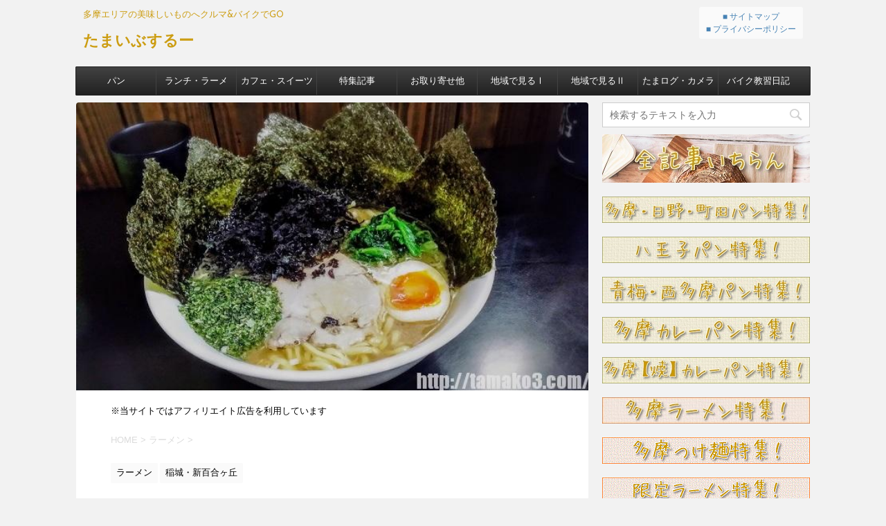

--- FILE ---
content_type: text/html; charset=UTF-8
request_url: https://tamako3.com/236.html/
body_size: 19249
content:
<!DOCTYPE html>
<!--[if lt IE 7]>
<html class="ie6" lang="ja"> <![endif]-->
<!--[if IE 7]>
<html class="i7" lang="ja"> <![endif]-->
<!--[if IE 8]>
<html class="ie" lang="ja"> <![endif]-->
<!--[if gt IE 8]><!-->
<html lang="ja">
	<!--<![endif]-->
	<head prefix="og: http://ogp.me/ns# fb: http://ogp.me/ns/fb# article: http://ogp.me/ns/article#">
		<meta charset="UTF-8">
		<meta name="viewport" content="width=device-width,initial-scale=1.0,user-scalable=no">
		<meta name="format-detection" content="telephone=no">
		
		
		<link rel="alternate" type="application/rss+xml" title="たまいぶするー RSS Feed" href="https://tamako3.com/feed/"/>
		<link rel="pingback" href="https://tamako3.com/xmlrpc.php">
		<!--[if lt IE 9]>
		<script src="http://css3-mediaqueries-js.googlecode.com/svn/trunk/css3-mediaqueries.js"></script>
		<script src="https://tamako3.com/wp-content/themes/affinger4/js/html5shiv.js"></script>
		<![endif]-->
				<meta name='robots' content='max-image-preview:large'/>
<title>【稲城】矢野口ラーメン『麺屋はしば』ウマくてお得平日ランチ/P1台 - たまいぶするー</title>
<link rel='dns-prefetch' href='//www.google.com'/>
<link rel='dns-prefetch' href='//ajax.googleapis.com'/>
<link rel='dns-prefetch' href='//fonts.googleapis.com'/>
<link rel="alternate" title="oEmbed (JSON)" type="application/json+oembed" href="https://tamako3.com/wp-json/oembed/1.0/embed?url=https%3A%2F%2Ftamako3.com%2F236.html%2F"/>
<link rel="alternate" title="oEmbed (XML)" type="text/xml+oembed" href="https://tamako3.com/wp-json/oembed/1.0/embed?url=https%3A%2F%2Ftamako3.com%2F236.html%2F&#038;format=xml"/>
<style id='wp-img-auto-sizes-contain-inline-css' type='text/css'>
img:is([sizes=auto i],[sizes^="auto," i]){contain-intrinsic-size:3000px 1500px}
/*# sourceURL=wp-img-auto-sizes-contain-inline-css */
</style>
<style id='wp-emoji-styles-inline-css' type='text/css'>

	img.wp-smiley, img.emoji {
		display: inline !important;
		border: none !important;
		box-shadow: none !important;
		height: 1em !important;
		width: 1em !important;
		margin: 0 0.07em !important;
		vertical-align: -0.1em !important;
		background: none !important;
		padding: 0 !important;
	}
/*# sourceURL=wp-emoji-styles-inline-css */
</style>
<style id='wp-block-library-inline-css' type='text/css'>
:root{--wp-block-synced-color:#7a00df;--wp-block-synced-color--rgb:122,0,223;--wp-bound-block-color:var(--wp-block-synced-color);--wp-editor-canvas-background:#ddd;--wp-admin-theme-color:#007cba;--wp-admin-theme-color--rgb:0,124,186;--wp-admin-theme-color-darker-10:#006ba1;--wp-admin-theme-color-darker-10--rgb:0,107,160.5;--wp-admin-theme-color-darker-20:#005a87;--wp-admin-theme-color-darker-20--rgb:0,90,135;--wp-admin-border-width-focus:2px}@media (min-resolution:192dpi){:root{--wp-admin-border-width-focus:1.5px}}.wp-element-button{cursor:pointer}:root .has-very-light-gray-background-color{background-color:#eee}:root .has-very-dark-gray-background-color{background-color:#313131}:root .has-very-light-gray-color{color:#eee}:root .has-very-dark-gray-color{color:#313131}:root .has-vivid-green-cyan-to-vivid-cyan-blue-gradient-background{background:linear-gradient(135deg,#00d084,#0693e3)}:root .has-purple-crush-gradient-background{background:linear-gradient(135deg,#34e2e4,#4721fb 50%,#ab1dfe)}:root .has-hazy-dawn-gradient-background{background:linear-gradient(135deg,#faaca8,#dad0ec)}:root .has-subdued-olive-gradient-background{background:linear-gradient(135deg,#fafae1,#67a671)}:root .has-atomic-cream-gradient-background{background:linear-gradient(135deg,#fdd79a,#004a59)}:root .has-nightshade-gradient-background{background:linear-gradient(135deg,#330968,#31cdcf)}:root .has-midnight-gradient-background{background:linear-gradient(135deg,#020381,#2874fc)}:root{--wp--preset--font-size--normal:16px;--wp--preset--font-size--huge:42px}.has-regular-font-size{font-size:1em}.has-larger-font-size{font-size:2.625em}.has-normal-font-size{font-size:var(--wp--preset--font-size--normal)}.has-huge-font-size{font-size:var(--wp--preset--font-size--huge)}.has-text-align-center{text-align:center}.has-text-align-left{text-align:left}.has-text-align-right{text-align:right}.has-fit-text{white-space:nowrap!important}#end-resizable-editor-section{display:none}.aligncenter{clear:both}.items-justified-left{justify-content:flex-start}.items-justified-center{justify-content:center}.items-justified-right{justify-content:flex-end}.items-justified-space-between{justify-content:space-between}.screen-reader-text{border:0;clip-path:inset(50%);height:1px;margin:-1px;overflow:hidden;padding:0;position:absolute;width:1px;word-wrap:normal!important}.screen-reader-text:focus{background-color:#ddd;clip-path:none;color:#444;display:block;font-size:1em;height:auto;left:5px;line-height:normal;padding:15px 23px 14px;text-decoration:none;top:5px;width:auto;z-index:100000}html :where(.has-border-color){border-style:solid}html :where([style*=border-top-color]){border-top-style:solid}html :where([style*=border-right-color]){border-right-style:solid}html :where([style*=border-bottom-color]){border-bottom-style:solid}html :where([style*=border-left-color]){border-left-style:solid}html :where([style*=border-width]){border-style:solid}html :where([style*=border-top-width]){border-top-style:solid}html :where([style*=border-right-width]){border-right-style:solid}html :where([style*=border-bottom-width]){border-bottom-style:solid}html :where([style*=border-left-width]){border-left-style:solid}html :where(img[class*=wp-image-]){height:auto;max-width:100%}:where(figure){margin:0 0 1em}html :where(.is-position-sticky){--wp-admin--admin-bar--position-offset:var(--wp-admin--admin-bar--height,0px)}@media screen and (max-width:600px){html :where(.is-position-sticky){--wp-admin--admin-bar--position-offset:0px}}

/*# sourceURL=wp-block-library-inline-css */
</style><style id='global-styles-inline-css' type='text/css'>
:root{--wp--preset--aspect-ratio--square: 1;--wp--preset--aspect-ratio--4-3: 4/3;--wp--preset--aspect-ratio--3-4: 3/4;--wp--preset--aspect-ratio--3-2: 3/2;--wp--preset--aspect-ratio--2-3: 2/3;--wp--preset--aspect-ratio--16-9: 16/9;--wp--preset--aspect-ratio--9-16: 9/16;--wp--preset--color--black: #000000;--wp--preset--color--cyan-bluish-gray: #abb8c3;--wp--preset--color--white: #ffffff;--wp--preset--color--pale-pink: #f78da7;--wp--preset--color--vivid-red: #cf2e2e;--wp--preset--color--luminous-vivid-orange: #ff6900;--wp--preset--color--luminous-vivid-amber: #fcb900;--wp--preset--color--light-green-cyan: #7bdcb5;--wp--preset--color--vivid-green-cyan: #00d084;--wp--preset--color--pale-cyan-blue: #8ed1fc;--wp--preset--color--vivid-cyan-blue: #0693e3;--wp--preset--color--vivid-purple: #9b51e0;--wp--preset--gradient--vivid-cyan-blue-to-vivid-purple: linear-gradient(135deg,rgb(6,147,227) 0%,rgb(155,81,224) 100%);--wp--preset--gradient--light-green-cyan-to-vivid-green-cyan: linear-gradient(135deg,rgb(122,220,180) 0%,rgb(0,208,130) 100%);--wp--preset--gradient--luminous-vivid-amber-to-luminous-vivid-orange: linear-gradient(135deg,rgb(252,185,0) 0%,rgb(255,105,0) 100%);--wp--preset--gradient--luminous-vivid-orange-to-vivid-red: linear-gradient(135deg,rgb(255,105,0) 0%,rgb(207,46,46) 100%);--wp--preset--gradient--very-light-gray-to-cyan-bluish-gray: linear-gradient(135deg,rgb(238,238,238) 0%,rgb(169,184,195) 100%);--wp--preset--gradient--cool-to-warm-spectrum: linear-gradient(135deg,rgb(74,234,220) 0%,rgb(151,120,209) 20%,rgb(207,42,186) 40%,rgb(238,44,130) 60%,rgb(251,105,98) 80%,rgb(254,248,76) 100%);--wp--preset--gradient--blush-light-purple: linear-gradient(135deg,rgb(255,206,236) 0%,rgb(152,150,240) 100%);--wp--preset--gradient--blush-bordeaux: linear-gradient(135deg,rgb(254,205,165) 0%,rgb(254,45,45) 50%,rgb(107,0,62) 100%);--wp--preset--gradient--luminous-dusk: linear-gradient(135deg,rgb(255,203,112) 0%,rgb(199,81,192) 50%,rgb(65,88,208) 100%);--wp--preset--gradient--pale-ocean: linear-gradient(135deg,rgb(255,245,203) 0%,rgb(182,227,212) 50%,rgb(51,167,181) 100%);--wp--preset--gradient--electric-grass: linear-gradient(135deg,rgb(202,248,128) 0%,rgb(113,206,126) 100%);--wp--preset--gradient--midnight: linear-gradient(135deg,rgb(2,3,129) 0%,rgb(40,116,252) 100%);--wp--preset--font-size--small: 13px;--wp--preset--font-size--medium: 20px;--wp--preset--font-size--large: 36px;--wp--preset--font-size--x-large: 42px;--wp--preset--spacing--20: 0.44rem;--wp--preset--spacing--30: 0.67rem;--wp--preset--spacing--40: 1rem;--wp--preset--spacing--50: 1.5rem;--wp--preset--spacing--60: 2.25rem;--wp--preset--spacing--70: 3.38rem;--wp--preset--spacing--80: 5.06rem;--wp--preset--shadow--natural: 6px 6px 9px rgba(0, 0, 0, 0.2);--wp--preset--shadow--deep: 12px 12px 50px rgba(0, 0, 0, 0.4);--wp--preset--shadow--sharp: 6px 6px 0px rgba(0, 0, 0, 0.2);--wp--preset--shadow--outlined: 6px 6px 0px -3px rgb(255, 255, 255), 6px 6px rgb(0, 0, 0);--wp--preset--shadow--crisp: 6px 6px 0px rgb(0, 0, 0);}:where(.is-layout-flex){gap: 0.5em;}:where(.is-layout-grid){gap: 0.5em;}body .is-layout-flex{display: flex;}.is-layout-flex{flex-wrap: wrap;align-items: center;}.is-layout-flex > :is(*, div){margin: 0;}body .is-layout-grid{display: grid;}.is-layout-grid > :is(*, div){margin: 0;}:where(.wp-block-columns.is-layout-flex){gap: 2em;}:where(.wp-block-columns.is-layout-grid){gap: 2em;}:where(.wp-block-post-template.is-layout-flex){gap: 1.25em;}:where(.wp-block-post-template.is-layout-grid){gap: 1.25em;}.has-black-color{color: var(--wp--preset--color--black) !important;}.has-cyan-bluish-gray-color{color: var(--wp--preset--color--cyan-bluish-gray) !important;}.has-white-color{color: var(--wp--preset--color--white) !important;}.has-pale-pink-color{color: var(--wp--preset--color--pale-pink) !important;}.has-vivid-red-color{color: var(--wp--preset--color--vivid-red) !important;}.has-luminous-vivid-orange-color{color: var(--wp--preset--color--luminous-vivid-orange) !important;}.has-luminous-vivid-amber-color{color: var(--wp--preset--color--luminous-vivid-amber) !important;}.has-light-green-cyan-color{color: var(--wp--preset--color--light-green-cyan) !important;}.has-vivid-green-cyan-color{color: var(--wp--preset--color--vivid-green-cyan) !important;}.has-pale-cyan-blue-color{color: var(--wp--preset--color--pale-cyan-blue) !important;}.has-vivid-cyan-blue-color{color: var(--wp--preset--color--vivid-cyan-blue) !important;}.has-vivid-purple-color{color: var(--wp--preset--color--vivid-purple) !important;}.has-black-background-color{background-color: var(--wp--preset--color--black) !important;}.has-cyan-bluish-gray-background-color{background-color: var(--wp--preset--color--cyan-bluish-gray) !important;}.has-white-background-color{background-color: var(--wp--preset--color--white) !important;}.has-pale-pink-background-color{background-color: var(--wp--preset--color--pale-pink) !important;}.has-vivid-red-background-color{background-color: var(--wp--preset--color--vivid-red) !important;}.has-luminous-vivid-orange-background-color{background-color: var(--wp--preset--color--luminous-vivid-orange) !important;}.has-luminous-vivid-amber-background-color{background-color: var(--wp--preset--color--luminous-vivid-amber) !important;}.has-light-green-cyan-background-color{background-color: var(--wp--preset--color--light-green-cyan) !important;}.has-vivid-green-cyan-background-color{background-color: var(--wp--preset--color--vivid-green-cyan) !important;}.has-pale-cyan-blue-background-color{background-color: var(--wp--preset--color--pale-cyan-blue) !important;}.has-vivid-cyan-blue-background-color{background-color: var(--wp--preset--color--vivid-cyan-blue) !important;}.has-vivid-purple-background-color{background-color: var(--wp--preset--color--vivid-purple) !important;}.has-black-border-color{border-color: var(--wp--preset--color--black) !important;}.has-cyan-bluish-gray-border-color{border-color: var(--wp--preset--color--cyan-bluish-gray) !important;}.has-white-border-color{border-color: var(--wp--preset--color--white) !important;}.has-pale-pink-border-color{border-color: var(--wp--preset--color--pale-pink) !important;}.has-vivid-red-border-color{border-color: var(--wp--preset--color--vivid-red) !important;}.has-luminous-vivid-orange-border-color{border-color: var(--wp--preset--color--luminous-vivid-orange) !important;}.has-luminous-vivid-amber-border-color{border-color: var(--wp--preset--color--luminous-vivid-amber) !important;}.has-light-green-cyan-border-color{border-color: var(--wp--preset--color--light-green-cyan) !important;}.has-vivid-green-cyan-border-color{border-color: var(--wp--preset--color--vivid-green-cyan) !important;}.has-pale-cyan-blue-border-color{border-color: var(--wp--preset--color--pale-cyan-blue) !important;}.has-vivid-cyan-blue-border-color{border-color: var(--wp--preset--color--vivid-cyan-blue) !important;}.has-vivid-purple-border-color{border-color: var(--wp--preset--color--vivid-purple) !important;}.has-vivid-cyan-blue-to-vivid-purple-gradient-background{background: var(--wp--preset--gradient--vivid-cyan-blue-to-vivid-purple) !important;}.has-light-green-cyan-to-vivid-green-cyan-gradient-background{background: var(--wp--preset--gradient--light-green-cyan-to-vivid-green-cyan) !important;}.has-luminous-vivid-amber-to-luminous-vivid-orange-gradient-background{background: var(--wp--preset--gradient--luminous-vivid-amber-to-luminous-vivid-orange) !important;}.has-luminous-vivid-orange-to-vivid-red-gradient-background{background: var(--wp--preset--gradient--luminous-vivid-orange-to-vivid-red) !important;}.has-very-light-gray-to-cyan-bluish-gray-gradient-background{background: var(--wp--preset--gradient--very-light-gray-to-cyan-bluish-gray) !important;}.has-cool-to-warm-spectrum-gradient-background{background: var(--wp--preset--gradient--cool-to-warm-spectrum) !important;}.has-blush-light-purple-gradient-background{background: var(--wp--preset--gradient--blush-light-purple) !important;}.has-blush-bordeaux-gradient-background{background: var(--wp--preset--gradient--blush-bordeaux) !important;}.has-luminous-dusk-gradient-background{background: var(--wp--preset--gradient--luminous-dusk) !important;}.has-pale-ocean-gradient-background{background: var(--wp--preset--gradient--pale-ocean) !important;}.has-electric-grass-gradient-background{background: var(--wp--preset--gradient--electric-grass) !important;}.has-midnight-gradient-background{background: var(--wp--preset--gradient--midnight) !important;}.has-small-font-size{font-size: var(--wp--preset--font-size--small) !important;}.has-medium-font-size{font-size: var(--wp--preset--font-size--medium) !important;}.has-large-font-size{font-size: var(--wp--preset--font-size--large) !important;}.has-x-large-font-size{font-size: var(--wp--preset--font-size--x-large) !important;}
/*# sourceURL=global-styles-inline-css */
</style>

<style id='classic-theme-styles-inline-css' type='text/css'>
/*! This file is auto-generated */
.wp-block-button__link{color:#fff;background-color:#32373c;border-radius:9999px;box-shadow:none;text-decoration:none;padding:calc(.667em + 2px) calc(1.333em + 2px);font-size:1.125em}.wp-block-file__button{background:#32373c;color:#fff;text-decoration:none}
/*# sourceURL=/wp-includes/css/classic-themes.min.css */
</style>
<link rel='stylesheet' id='contact-form-7-css' href='https://tamako3.com/wp-content/plugins/contact-form-7/includes/css/styles.css?ver=6.1.4' type='text/css' media='all'/>
<link rel='stylesheet' id='pz-linkcard-css-css' href='//tamako3.com/wp-content/uploads/pz-linkcard/style/style.min.css?ver=2.5.8.4' type='text/css' media='all'/>
<link rel='stylesheet' id='slick-css' href='https://tamako3.com/wp-content/themes/affinger4/vendor/slick/slick.css?ver=1.5.9' type='text/css' media='all'/>
<link rel='stylesheet' id='slick-theme-css' href='https://tamako3.com/wp-content/themes/affinger4/vendor/slick/slick-theme.css?ver=1.5.9' type='text/css' media='all'/>
<link rel='stylesheet' id='fonts-googleapis-montserrat-css' href='https://fonts.googleapis.com/css?family=Montserrat%3A400&#038;ver=6.9' type='text/css' media='all'/>
<link rel='stylesheet' id='fonts-googleapis-custom-css' href='https://fonts.googleapis.com/css?family=Josefin+Sans&#038;ver=6.9' type='text/css' media='all'/>
<link rel='stylesheet' id='normalize-css' href='https://tamako3.com/wp-content/themes/affinger4/css/normalize.css?ver=1.5.9' type='text/css' media='all'/>
<link rel='stylesheet' id='font-awesome-css' href='https://tamako3.com/wp-content/themes/affinger4/css/fontawesome/css/font-awesome.min.css?ver=4.5.0' type='text/css' media='all'/>
<link rel='stylesheet' id='style-css' href='https://tamako3.com/wp-content/themes/affinger4/style.css?ver=6.9' type='text/css' media='all'/>
<link rel='stylesheet' id='single2-css' href='https://tamako3.com/wp-content/themes/affinger4/st-kanricss.php' type='text/css' media='all'/>
<link rel='stylesheet' id='single-css' href='https://tamako3.com/wp-content/themes/affinger4/st-rankcss.php' type='text/css' media='all'/>
<link rel='stylesheet' id='st-themecss-css' href='https://tamako3.com/wp-content/themes/affinger4/st-themecss-loader.php?ver=6.9' type='text/css' media='all'/>
<script type="text/javascript" src="//ajax.googleapis.com/ajax/libs/jquery/1.11.3/jquery.min.js?ver=1.11.3" id="jquery-js"></script>
<link rel="https://api.w.org/" href="https://tamako3.com/wp-json/"/><link rel="alternate" title="JSON" type="application/json" href="https://tamako3.com/wp-json/wp/v2/posts/236"/><link rel='shortlink' href='https://tamako3.com/?p=236'/>
<meta name="robots" content="index, follow"/>
<meta name="keywords" content="稲城,矢野口,ラーメン,麺屋はしば">
<meta name="google-site-verification" content="&lt;meta name=\&quot;google-site-verification\&quot; content=\&quot;-W8Qr8ASQJy4t51j6YXS6wTHo8czQG-Dfbv0YQT5hIE\&quot; /&gt;"/>
<link rel="canonical" href="https://tamako3.com/236.html/"/>
<link rel="icon" href="https://tamako3.com/wp-content/uploads/2020/10/cropped-happa-32x32.png" sizes="32x32"/>
<link rel="icon" href="https://tamako3.com/wp-content/uploads/2020/10/cropped-happa-192x192.png" sizes="192x192"/>
<link rel="apple-touch-icon" href="https://tamako3.com/wp-content/uploads/2020/10/cropped-happa-180x180.png"/>
<meta name="msapplication-TileImage" content="https://tamako3.com/wp-content/uploads/2020/10/cropped-happa-270x270.png"/>
		<style type="text/css" id="wp-custom-css">
			.title-box2{
  margin: 1em 0;
  padding: 1.5em 1em 1em;
  position: relative;
  border: 1px solid #87c5ff;
  background-color: #d7ebfe;
}

.title-box2-title{
  position: absolute;
  top: -0.8em;
  left: 20px;
  font-weight: bold;
  font-size: 1.1em;
  background-color: #87c5ff;
  color: #fff;
  padding: 0 0.5em;
}

.title-box2 p{
  margin: 0;
  padding: 0;
}

.grecaptcha-badge { visibility: hidden; }

.box25{
    position: relative;
    background: #fff0cd;
    box-shadow: 0px 0px 0px 5px #fff0cd;
    border: dashed 2px white;
    padding: 0.2em 0.5em;
    color: #454545;
}
.box25:after{
    position: absolute;
    content: '';
    right: -7px;
    top: -7px;
    border-width: 0 15px 15px 0;
    border-style: solid;
    border-color: #ffdb88 #fff #ffdb88;
    box-shadow: -1px 1px 1px rgba(0, 0, 0, 0.15);
}
.box25 p {
    margin: 0; 
    padding: 0;
}
		</style>
							<!-- OGP -->
	
			<meta name="twitter:card" content="summary_large_image">
		<meta name="twitter:site" content="@tamahiro557">
		<meta name="twitter:title" content="【稲城】矢野口ラーメン『麺屋はしば』ウマくてお得平日ランチ/P1台">
		<meta name="twitter:description" content="食べログランキングに常に上位にランクインしている、多摩エリア【稲城長沼】矢野口ラーメン『麺屋はしば』さん。川崎街道沿いにあって、矢野口駅からもてくてく歩いて15分くらいの場所。サッパリしたとんこつスー">
		<meta name="twitter:image" content="https://tamako3.com/wp-content/uploads/2016/07/16-07-22-16-25-03-593.jpg">
		<!-- /OGP -->
		


	<script>jQuery(function(){jQuery('.entry-content a[href^=http]').not('[href*="'+location.hostname+'"]').attr({target:"_blank"});})</script>
		<meta name="google-site-verification" content="-W8Qr8ASQJy4t51j6YXS6wTHo8czQG-Dfbv0YQT5hIE"/>
	</head>
	<body class="wp-singular post-template-default single single-post postid-236 single-format-standard wp-theme-affinger4 not-front-page">
				<div id="st-ami">
				<div id="wrapper" class="">
				<div id="wrapper-in">
					<header id="">
						<div id="headbox-bg">
							<div class="clearfix" id="headbox">
										<nav id="s-navi" class="pcnone">
			<dl class="acordion">
				<dt class="trigger">
					<p><span class="op"><i class="fa fa-bars"></i></span></p>

					<!-- 追加メニュー -->
					
					<!-- 追加メニュー2 -->
					

				</dt>

				<dd class="acordion_tree">
									<div class="search-box">
						<div id="search">
	<form method="get" id="searchform" action="https://tamako3.com/">
		<label class="hidden" for="s">
					</label>
		<input type="text" placeholder="検索するテキストを入力" value="" name="s" id="s"/>
		<input type="image" src="https://tamako3.com/wp-content/themes/affinger4/images/search.png" alt="検索" id="searchsubmit"/>
	</form>
</div>
<!-- /stinger --> 					</div>
				

										<div class="menu-%e3%83%a1%e3%83%8b%e3%83%a5%e3%83%bc-container"><ul id="menu-%e3%83%a1%e3%83%8b%e3%83%a5%e3%83%bc" class="menu"><li id="menu-item-44" class="menu-item menu-item-type-taxonomy menu-item-object-category menu-item-44"><a href="https://tamako3.com/category/%e3%83%91%e3%83%b3/">パン</a></li>
<li id="menu-item-2061" class="menu-item menu-item-type-custom menu-item-object-custom menu-item-home menu-item-has-children menu-item-2061"><a href="http://tamako3.com/">ランチ・ラーメン・蕎麦</a>
<ul class="sub-menu">
	<li id="menu-item-560" class="menu-item menu-item-type-taxonomy menu-item-object-category menu-item-560"><a href="https://tamako3.com/category/%e3%83%a9%e3%83%b3%e3%83%81/">ランチ</a></li>
	<li id="menu-item-561" class="menu-item menu-item-type-taxonomy menu-item-object-category current-post-ancestor current-menu-parent current-post-parent menu-item-561"><a href="https://tamako3.com/category/%e3%83%a9%e3%83%bc%e3%83%a1%e3%83%b3/">ラーメン</a></li>
	<li id="menu-item-5300" class="menu-item menu-item-type-taxonomy menu-item-object-category menu-item-5300"><a href="https://tamako3.com/category/soba/">蕎麦</a></li>
	<li id="menu-item-567" class="menu-item menu-item-type-taxonomy menu-item-object-category menu-item-567"><a href="https://tamako3.com/category/%e3%81%8a%e3%81%86%e3%81%a1%e3%81%94%e3%81%af%e3%82%93/">おうちごはん</a></li>
</ul>
</li>
<li id="menu-item-50" class="menu-item menu-item-type-taxonomy menu-item-object-category menu-item-has-children menu-item-50"><a href="https://tamako3.com/category/%e3%82%ab%e3%83%95%e3%82%a7%e3%83%bb%e3%82%b9%e3%82%a4%e3%83%bc%e3%83%84/">カフェ・スイーツ</a>
<ul class="sub-menu">
	<li id="menu-item-1824" class="menu-item menu-item-type-taxonomy menu-item-object-category menu-item-1824"><a href="https://tamako3.com/category/%e3%82%ab%e3%83%95%e3%82%a7%e3%83%bb%e3%82%b9%e3%82%a4%e3%83%bc%e3%83%84/">カフェ・スイーツ</a></li>
	<li id="menu-item-1919" class="menu-item menu-item-type-taxonomy menu-item-object-category menu-item-1919"><a href="https://tamako3.com/category/%e3%82%ab%e3%83%95%e3%82%a7%e3%83%bb%e3%82%b9%e3%82%a4%e3%83%bc%e3%83%84/%e9%83%8a%e5%a4%96%e5%9e%8b%e3%82%ab%e3%83%95%e3%82%a7/">郊外型カフェ</a></li>
	<li id="menu-item-1823" class="menu-item menu-item-type-taxonomy menu-item-object-category menu-item-1823"><a href="https://tamako3.com/category/%e3%82%ab%e3%83%95%e3%82%a7%e3%83%bb%e3%82%b9%e3%82%a4%e3%83%bc%e3%83%84/%e3%82%b8%e3%82%a7%e3%83%a9%e3%83%bc%e3%83%88%e3%83%bb%e3%82%bd%e3%83%95%e3%83%88%e3%82%af%e3%83%aa%e3%83%bc%e3%83%a0/">ジェラート・ソフトクリーム</a></li>
	<li id="menu-item-3404" class="menu-item menu-item-type-taxonomy menu-item-object-category menu-item-3404"><a href="https://tamako3.com/category/%e3%82%ab%e3%83%95%e3%82%a7%e3%83%bb%e3%82%b9%e3%82%a4%e3%83%bc%e3%83%84/%e3%81%8a%e8%8f%93%e5%ad%90/">お菓子</a></li>
</ul>
</li>
<li id="menu-item-4431" class="menu-item menu-item-type-custom menu-item-object-custom menu-item-home menu-item-has-children menu-item-4431"><a href="http://tamako3.com/">特集記事</a>
<ul class="sub-menu">
	<li id="menu-item-4432" class="menu-item menu-item-type-taxonomy menu-item-object-category menu-item-4432"><a href="https://tamako3.com/category/%e7%89%b9%e9%9b%86%e8%a8%98%e4%ba%8b/%e3%83%91%e3%83%b3%e7%89%b9%e9%9b%86/">パン特集</a></li>
	<li id="menu-item-4433" class="menu-item menu-item-type-taxonomy menu-item-object-category menu-item-4433"><a href="https://tamako3.com/category/%e7%89%b9%e9%9b%86%e8%a8%98%e4%ba%8b/%e3%82%ab%e3%83%ac%e3%83%bc%e3%83%91%e3%83%b3%e7%89%b9%e9%9b%86/">カレーパン特集</a></li>
	<li id="menu-item-4435" class="menu-item menu-item-type-taxonomy menu-item-object-category menu-item-4435"><a href="https://tamako3.com/category/%e7%89%b9%e9%9b%86%e8%a8%98%e4%ba%8b/%e3%83%a9%e3%83%bc%e3%83%a1%e3%83%b3%e7%89%b9%e9%9b%86/">ラーメン特集</a></li>
	<li id="menu-item-4434" class="menu-item menu-item-type-taxonomy menu-item-object-category menu-item-4434"><a href="https://tamako3.com/category/%e7%89%b9%e9%9b%86%e8%a8%98%e4%ba%8b/%e3%81%a4%e3%81%91%e9%ba%ba%e7%89%b9%e9%9b%86/">つけ麺特集</a></li>
	<li id="menu-item-4436" class="menu-item menu-item-type-taxonomy menu-item-object-category menu-item-4436"><a href="https://tamako3.com/category/%e7%89%b9%e9%9b%86%e8%a8%98%e4%ba%8b/%e9%99%90%e5%ae%9a%e3%83%a9%e3%83%bc%e3%83%a1%e3%83%b3%e7%89%b9%e9%9b%86/">限定ラーメン特集</a></li>
</ul>
</li>
<li id="menu-item-3856" class="menu-item menu-item-type-custom menu-item-object-custom menu-item-home menu-item-has-children menu-item-3856"><a href="http://tamako3.com/">お取り寄せ他</a>
<ul class="sub-menu">
	<li id="menu-item-3487" class="menu-item menu-item-type-taxonomy menu-item-object-category menu-item-3487"><a href="https://tamako3.com/category/%e3%81%8a%e5%8f%96%e3%82%8a%e5%af%84%e3%81%9b/">お取り寄せ</a></li>
	<li id="menu-item-3486" class="menu-item menu-item-type-taxonomy menu-item-object-category menu-item-3486"><a href="https://tamako3.com/category/%e7%89%a9%e7%94%a3%e5%b1%95%e3%83%bb%e5%82%ac%e4%ba%8b/">物産展・催事</a></li>
	<li id="menu-item-654" class="menu-item menu-item-type-taxonomy menu-item-object-category menu-item-654"><a href="https://tamako3.com/category/%e9%81%93%e3%81%ae%e9%a7%85%e3%83%bbsa/">道の駅・SA</a></li>
</ul>
</li>
<li id="menu-item-83" class="menu-item menu-item-type-custom menu-item-object-custom menu-item-home menu-item-has-children menu-item-83"><a href="http://tamako3.com/">地域で見るⅠ</a>
<ul class="sub-menu">
	<li id="menu-item-1056" class="menu-item menu-item-type-taxonomy menu-item-object-category menu-item-has-children menu-item-1056"><a href="https://tamako3.com/category/%e5%a4%9a%e6%91%a9%e5%b8%82/">多摩市</a>
	<ul class="sub-menu">
		<li id="menu-item-1939" class="menu-item menu-item-type-taxonomy menu-item-object-category menu-item-1939"><a href="https://tamako3.com/category/%e5%a4%9a%e6%91%a9%e5%b8%82/">多摩市</a></li>
		<li id="menu-item-430" class="menu-item menu-item-type-taxonomy menu-item-object-category menu-item-430"><a href="https://tamako3.com/category/%e5%a4%9a%e6%91%a9%e5%b8%82/%e8%81%96%e8%b9%9f%e6%a1%9c%e3%83%b6%e4%b8%98/">聖蹟桜ヶ丘</a></li>
		<li id="menu-item-85" class="menu-item menu-item-type-taxonomy menu-item-object-category menu-item-85"><a href="https://tamako3.com/category/%e5%a4%9a%e6%91%a9%e5%b8%82/%e5%a4%9a%e6%91%a9%e3%82%bb%e3%83%b3%e3%82%bf%e3%83%bc/">多摩センター</a></li>
	</ul>
</li>
	<li id="menu-item-134" class="menu-item menu-item-type-taxonomy menu-item-object-category menu-item-134"><a href="https://tamako3.com/category/%e6%97%a5%e9%87%8e/">日野市</a></li>
	<li id="menu-item-148" class="menu-item menu-item-type-taxonomy menu-item-object-category current-post-ancestor current-menu-parent current-post-parent menu-item-148"><a href="https://tamako3.com/category/%e7%a8%b2%e5%9f%8e%e3%83%bb%e6%96%b0%e7%99%be%e5%90%88%e3%83%b6%e4%b8%98/">稲城・新百合ヶ丘</a></li>
	<li id="menu-item-580" class="menu-item menu-item-type-taxonomy menu-item-object-category menu-item-has-children menu-item-580"><a href="https://tamako3.com/category/%e5%85%ab%e7%8e%8b%e5%ad%90/">八王子市</a>
	<ul class="sub-menu">
		<li id="menu-item-604" class="menu-item menu-item-type-taxonomy menu-item-object-category menu-item-604"><a href="https://tamako3.com/category/%e5%85%ab%e7%8e%8b%e5%ad%90/">八王子市</a></li>
		<li id="menu-item-602" class="menu-item menu-item-type-taxonomy menu-item-object-category menu-item-602"><a href="https://tamako3.com/category/%e5%85%ab%e7%8e%8b%e5%ad%90/%e4%ba%ac%e7%8e%8b%e5%a0%80%e4%b9%8b%e5%86%85/">京王堀之内</a></li>
		<li id="menu-item-603" class="menu-item menu-item-type-taxonomy menu-item-object-category menu-item-603"><a href="https://tamako3.com/category/%e5%85%ab%e7%8e%8b%e5%ad%90/%e5%8d%97%e5%a4%a7%e6%b2%a2/">南大沢</a></li>
	</ul>
</li>
	<li id="menu-item-195" class="menu-item menu-item-type-taxonomy menu-item-object-category menu-item-195"><a href="https://tamako3.com/category/%e7%94%ba%e7%94%b0/">町田市</a></li>
	<li id="menu-item-5297" class="menu-item menu-item-type-taxonomy menu-item-object-category menu-item-5297"><a href="https://tamako3.com/category/hinohara/">檜原村</a></li>
	<li id="menu-item-1710" class="menu-item menu-item-type-taxonomy menu-item-object-category menu-item-1710"><a href="https://tamako3.com/category/%e8%a5%bf%e5%a4%9a%e6%91%a9%e3%83%bb%e9%9d%92%e6%a2%85%e3%83%bb%e5%a5%a5%e5%a4%9a%e6%91%a9/">奥多摩町・青梅市</a></li>
	<li id="menu-item-100" class="menu-item menu-item-type-taxonomy menu-item-object-category menu-item-100"><a href="https://tamako3.com/category/%e3%81%82%e3%81%8d%e3%82%8b%e9%87%8e/">あきる野市・日の出町・福生市</a></li>
</ul>
</li>
<li id="menu-item-1938" class="menu-item menu-item-type-custom menu-item-object-custom menu-item-home menu-item-has-children menu-item-1938"><a href="http://tamako3.com/">地域で見るⅡ</a>
<ul class="sub-menu">
	<li id="menu-item-174" class="menu-item menu-item-type-taxonomy menu-item-object-category menu-item-174"><a href="https://tamako3.com/category/%e7%ab%8b%e5%b7%9d/">立川市</a></li>
	<li id="menu-item-744" class="menu-item menu-item-type-taxonomy menu-item-object-category menu-item-744"><a href="https://tamako3.com/category/%e5%9b%bd%e7%ab%8b/">国立市</a></li>
	<li id="menu-item-1433" class="menu-item menu-item-type-taxonomy menu-item-object-category menu-item-1433"><a href="https://tamako3.com/category/%e5%9b%bd%e5%88%86%e5%af%ba/">国分寺市</a></li>
	<li id="menu-item-2878" class="menu-item menu-item-type-taxonomy menu-item-object-category menu-item-2878"><a href="https://tamako3.com/category/%e6%9d%b1%e5%a4%a7%e5%92%8c/">東大和市</a></li>
	<li id="menu-item-683" class="menu-item menu-item-type-taxonomy menu-item-object-category menu-item-683"><a href="https://tamako3.com/category/%e5%9f%bc%e7%8e%89%e3%83%bb%e5%b7%9d%e8%b6%8a/">川越市</a></li>
	<li id="menu-item-951" class="menu-item menu-item-type-taxonomy menu-item-object-category menu-item-951"><a href="https://tamako3.com/category/%e5%9f%bc%e7%8e%89%e3%83%bb%e6%97%a5%e9%ab%98/">日高市</a></li>
</ul>
</li>
<li id="menu-item-1125" class="menu-item menu-item-type-taxonomy menu-item-object-category menu-item-has-children menu-item-1125"><a href="https://tamako3.com/category/%e3%81%9f%e3%81%be%e3%83%ad%e3%82%b0/">たまログ・カメラ</a>
<ul class="sub-menu">
	<li id="menu-item-1126" class="menu-item menu-item-type-taxonomy menu-item-object-category menu-item-1126"><a href="https://tamako3.com/category/%e3%81%9f%e3%81%be%e3%83%ad%e3%82%b0/">たまログ</a></li>
	<li id="menu-item-3857" class="menu-item menu-item-type-taxonomy menu-item-object-category menu-item-3857"><a href="https://tamako3.com/category/%e3%82%ab%e3%83%a1%e3%83%a9%e3%83%bb%e5%86%99%e7%9c%9f/">カメラ・写真</a></li>
</ul>
</li>
<li id="menu-item-5142" class="menu-item menu-item-type-taxonomy menu-item-object-category menu-item-5142"><a href="https://tamako3.com/category/bike/">バイク教習日記</a></li>
</ul></div>					<div class="clear"></div>

				</dd>
			</dl>
		</nav>
										<div id="header-l">
											
		<!-- キャプション -->
					<p class="descr">
				多摩エリアの美味しいものへクルマ&amp;バイクでGO			</p>
				<!-- ロゴ又はブログ名 -->
					<p class="sitename"><a href="https://tamako3.com/">
									たまいぶするー							</a></p>
				<!-- ロゴ又はブログ名ここまで -->

	
									</div><!-- /#header-l -->
								<div id="header-r" class="smanone">
																		
	<div class="headbox">			<div class="textwidget"><p><a href="http://tamako3.com/sitemap">■ サイトマップ</a><br/>
<a href="http://tamako3.com/privacypolicy">■ プライバシーポリシー</a></p>
</div>
		</div><div class="headbox"></div>								</div><!-- /#header-r -->
							</div><!-- /#headbox-bg -->
						</div><!-- /#headbox clearfix -->
					
<div id="gazou-wide">
			<div id="st-menubox">
			<div id="st-menuwide">
				<nav class="smanone clearfix"><ul id="menu-%e3%83%a1%e3%83%8b%e3%83%a5%e3%83%bc-1" class="menu"><li class="menu-item menu-item-type-taxonomy menu-item-object-category menu-item-44"><a href="https://tamako3.com/category/%e3%83%91%e3%83%b3/">パン</a></li>
<li class="menu-item menu-item-type-custom menu-item-object-custom menu-item-home menu-item-has-children menu-item-2061"><a href="http://tamako3.com/">ランチ・ラーメン・蕎麦</a>
<ul class="sub-menu">
	<li class="menu-item menu-item-type-taxonomy menu-item-object-category menu-item-560"><a href="https://tamako3.com/category/%e3%83%a9%e3%83%b3%e3%83%81/">ランチ</a></li>
	<li class="menu-item menu-item-type-taxonomy menu-item-object-category current-post-ancestor current-menu-parent current-post-parent menu-item-561"><a href="https://tamako3.com/category/%e3%83%a9%e3%83%bc%e3%83%a1%e3%83%b3/">ラーメン</a></li>
	<li class="menu-item menu-item-type-taxonomy menu-item-object-category menu-item-5300"><a href="https://tamako3.com/category/soba/">蕎麦</a></li>
	<li class="menu-item menu-item-type-taxonomy menu-item-object-category menu-item-567"><a href="https://tamako3.com/category/%e3%81%8a%e3%81%86%e3%81%a1%e3%81%94%e3%81%af%e3%82%93/">おうちごはん</a></li>
</ul>
</li>
<li class="menu-item menu-item-type-taxonomy menu-item-object-category menu-item-has-children menu-item-50"><a href="https://tamako3.com/category/%e3%82%ab%e3%83%95%e3%82%a7%e3%83%bb%e3%82%b9%e3%82%a4%e3%83%bc%e3%83%84/">カフェ・スイーツ</a>
<ul class="sub-menu">
	<li class="menu-item menu-item-type-taxonomy menu-item-object-category menu-item-1824"><a href="https://tamako3.com/category/%e3%82%ab%e3%83%95%e3%82%a7%e3%83%bb%e3%82%b9%e3%82%a4%e3%83%bc%e3%83%84/">カフェ・スイーツ</a></li>
	<li class="menu-item menu-item-type-taxonomy menu-item-object-category menu-item-1919"><a href="https://tamako3.com/category/%e3%82%ab%e3%83%95%e3%82%a7%e3%83%bb%e3%82%b9%e3%82%a4%e3%83%bc%e3%83%84/%e9%83%8a%e5%a4%96%e5%9e%8b%e3%82%ab%e3%83%95%e3%82%a7/">郊外型カフェ</a></li>
	<li class="menu-item menu-item-type-taxonomy menu-item-object-category menu-item-1823"><a href="https://tamako3.com/category/%e3%82%ab%e3%83%95%e3%82%a7%e3%83%bb%e3%82%b9%e3%82%a4%e3%83%bc%e3%83%84/%e3%82%b8%e3%82%a7%e3%83%a9%e3%83%bc%e3%83%88%e3%83%bb%e3%82%bd%e3%83%95%e3%83%88%e3%82%af%e3%83%aa%e3%83%bc%e3%83%a0/">ジェラート・ソフトクリーム</a></li>
	<li class="menu-item menu-item-type-taxonomy menu-item-object-category menu-item-3404"><a href="https://tamako3.com/category/%e3%82%ab%e3%83%95%e3%82%a7%e3%83%bb%e3%82%b9%e3%82%a4%e3%83%bc%e3%83%84/%e3%81%8a%e8%8f%93%e5%ad%90/">お菓子</a></li>
</ul>
</li>
<li class="menu-item menu-item-type-custom menu-item-object-custom menu-item-home menu-item-has-children menu-item-4431"><a href="http://tamako3.com/">特集記事</a>
<ul class="sub-menu">
	<li class="menu-item menu-item-type-taxonomy menu-item-object-category menu-item-4432"><a href="https://tamako3.com/category/%e7%89%b9%e9%9b%86%e8%a8%98%e4%ba%8b/%e3%83%91%e3%83%b3%e7%89%b9%e9%9b%86/">パン特集</a></li>
	<li class="menu-item menu-item-type-taxonomy menu-item-object-category menu-item-4433"><a href="https://tamako3.com/category/%e7%89%b9%e9%9b%86%e8%a8%98%e4%ba%8b/%e3%82%ab%e3%83%ac%e3%83%bc%e3%83%91%e3%83%b3%e7%89%b9%e9%9b%86/">カレーパン特集</a></li>
	<li class="menu-item menu-item-type-taxonomy menu-item-object-category menu-item-4435"><a href="https://tamako3.com/category/%e7%89%b9%e9%9b%86%e8%a8%98%e4%ba%8b/%e3%83%a9%e3%83%bc%e3%83%a1%e3%83%b3%e7%89%b9%e9%9b%86/">ラーメン特集</a></li>
	<li class="menu-item menu-item-type-taxonomy menu-item-object-category menu-item-4434"><a href="https://tamako3.com/category/%e7%89%b9%e9%9b%86%e8%a8%98%e4%ba%8b/%e3%81%a4%e3%81%91%e9%ba%ba%e7%89%b9%e9%9b%86/">つけ麺特集</a></li>
	<li class="menu-item menu-item-type-taxonomy menu-item-object-category menu-item-4436"><a href="https://tamako3.com/category/%e7%89%b9%e9%9b%86%e8%a8%98%e4%ba%8b/%e9%99%90%e5%ae%9a%e3%83%a9%e3%83%bc%e3%83%a1%e3%83%b3%e7%89%b9%e9%9b%86/">限定ラーメン特集</a></li>
</ul>
</li>
<li class="menu-item menu-item-type-custom menu-item-object-custom menu-item-home menu-item-has-children menu-item-3856"><a href="http://tamako3.com/">お取り寄せ他</a>
<ul class="sub-menu">
	<li class="menu-item menu-item-type-taxonomy menu-item-object-category menu-item-3487"><a href="https://tamako3.com/category/%e3%81%8a%e5%8f%96%e3%82%8a%e5%af%84%e3%81%9b/">お取り寄せ</a></li>
	<li class="menu-item menu-item-type-taxonomy menu-item-object-category menu-item-3486"><a href="https://tamako3.com/category/%e7%89%a9%e7%94%a3%e5%b1%95%e3%83%bb%e5%82%ac%e4%ba%8b/">物産展・催事</a></li>
	<li class="menu-item menu-item-type-taxonomy menu-item-object-category menu-item-654"><a href="https://tamako3.com/category/%e9%81%93%e3%81%ae%e9%a7%85%e3%83%bbsa/">道の駅・SA</a></li>
</ul>
</li>
<li class="menu-item menu-item-type-custom menu-item-object-custom menu-item-home menu-item-has-children menu-item-83"><a href="http://tamako3.com/">地域で見るⅠ</a>
<ul class="sub-menu">
	<li class="menu-item menu-item-type-taxonomy menu-item-object-category menu-item-has-children menu-item-1056"><a href="https://tamako3.com/category/%e5%a4%9a%e6%91%a9%e5%b8%82/">多摩市</a>
	<ul class="sub-menu">
		<li class="menu-item menu-item-type-taxonomy menu-item-object-category menu-item-1939"><a href="https://tamako3.com/category/%e5%a4%9a%e6%91%a9%e5%b8%82/">多摩市</a></li>
		<li class="menu-item menu-item-type-taxonomy menu-item-object-category menu-item-430"><a href="https://tamako3.com/category/%e5%a4%9a%e6%91%a9%e5%b8%82/%e8%81%96%e8%b9%9f%e6%a1%9c%e3%83%b6%e4%b8%98/">聖蹟桜ヶ丘</a></li>
		<li class="menu-item menu-item-type-taxonomy menu-item-object-category menu-item-85"><a href="https://tamako3.com/category/%e5%a4%9a%e6%91%a9%e5%b8%82/%e5%a4%9a%e6%91%a9%e3%82%bb%e3%83%b3%e3%82%bf%e3%83%bc/">多摩センター</a></li>
	</ul>
</li>
	<li class="menu-item menu-item-type-taxonomy menu-item-object-category menu-item-134"><a href="https://tamako3.com/category/%e6%97%a5%e9%87%8e/">日野市</a></li>
	<li class="menu-item menu-item-type-taxonomy menu-item-object-category current-post-ancestor current-menu-parent current-post-parent menu-item-148"><a href="https://tamako3.com/category/%e7%a8%b2%e5%9f%8e%e3%83%bb%e6%96%b0%e7%99%be%e5%90%88%e3%83%b6%e4%b8%98/">稲城・新百合ヶ丘</a></li>
	<li class="menu-item menu-item-type-taxonomy menu-item-object-category menu-item-has-children menu-item-580"><a href="https://tamako3.com/category/%e5%85%ab%e7%8e%8b%e5%ad%90/">八王子市</a>
	<ul class="sub-menu">
		<li class="menu-item menu-item-type-taxonomy menu-item-object-category menu-item-604"><a href="https://tamako3.com/category/%e5%85%ab%e7%8e%8b%e5%ad%90/">八王子市</a></li>
		<li class="menu-item menu-item-type-taxonomy menu-item-object-category menu-item-602"><a href="https://tamako3.com/category/%e5%85%ab%e7%8e%8b%e5%ad%90/%e4%ba%ac%e7%8e%8b%e5%a0%80%e4%b9%8b%e5%86%85/">京王堀之内</a></li>
		<li class="menu-item menu-item-type-taxonomy menu-item-object-category menu-item-603"><a href="https://tamako3.com/category/%e5%85%ab%e7%8e%8b%e5%ad%90/%e5%8d%97%e5%a4%a7%e6%b2%a2/">南大沢</a></li>
	</ul>
</li>
	<li class="menu-item menu-item-type-taxonomy menu-item-object-category menu-item-195"><a href="https://tamako3.com/category/%e7%94%ba%e7%94%b0/">町田市</a></li>
	<li class="menu-item menu-item-type-taxonomy menu-item-object-category menu-item-5297"><a href="https://tamako3.com/category/hinohara/">檜原村</a></li>
	<li class="menu-item menu-item-type-taxonomy menu-item-object-category menu-item-1710"><a href="https://tamako3.com/category/%e8%a5%bf%e5%a4%9a%e6%91%a9%e3%83%bb%e9%9d%92%e6%a2%85%e3%83%bb%e5%a5%a5%e5%a4%9a%e6%91%a9/">奥多摩町・青梅市</a></li>
	<li class="menu-item menu-item-type-taxonomy menu-item-object-category menu-item-100"><a href="https://tamako3.com/category/%e3%81%82%e3%81%8d%e3%82%8b%e9%87%8e/">あきる野市・日の出町・福生市</a></li>
</ul>
</li>
<li class="menu-item menu-item-type-custom menu-item-object-custom menu-item-home menu-item-has-children menu-item-1938"><a href="http://tamako3.com/">地域で見るⅡ</a>
<ul class="sub-menu">
	<li class="menu-item menu-item-type-taxonomy menu-item-object-category menu-item-174"><a href="https://tamako3.com/category/%e7%ab%8b%e5%b7%9d/">立川市</a></li>
	<li class="menu-item menu-item-type-taxonomy menu-item-object-category menu-item-744"><a href="https://tamako3.com/category/%e5%9b%bd%e7%ab%8b/">国立市</a></li>
	<li class="menu-item menu-item-type-taxonomy menu-item-object-category menu-item-1433"><a href="https://tamako3.com/category/%e5%9b%bd%e5%88%86%e5%af%ba/">国分寺市</a></li>
	<li class="menu-item menu-item-type-taxonomy menu-item-object-category menu-item-2878"><a href="https://tamako3.com/category/%e6%9d%b1%e5%a4%a7%e5%92%8c/">東大和市</a></li>
	<li class="menu-item menu-item-type-taxonomy menu-item-object-category menu-item-683"><a href="https://tamako3.com/category/%e5%9f%bc%e7%8e%89%e3%83%bb%e5%b7%9d%e8%b6%8a/">川越市</a></li>
	<li class="menu-item menu-item-type-taxonomy menu-item-object-category menu-item-951"><a href="https://tamako3.com/category/%e5%9f%bc%e7%8e%89%e3%83%bb%e6%97%a5%e9%ab%98/">日高市</a></li>
</ul>
</li>
<li class="menu-item menu-item-type-taxonomy menu-item-object-category menu-item-has-children menu-item-1125"><a href="https://tamako3.com/category/%e3%81%9f%e3%81%be%e3%83%ad%e3%82%b0/">たまログ・カメラ</a>
<ul class="sub-menu">
	<li class="menu-item menu-item-type-taxonomy menu-item-object-category menu-item-1126"><a href="https://tamako3.com/category/%e3%81%9f%e3%81%be%e3%83%ad%e3%82%b0/">たまログ</a></li>
	<li class="menu-item menu-item-type-taxonomy menu-item-object-category menu-item-3857"><a href="https://tamako3.com/category/%e3%82%ab%e3%83%a1%e3%83%a9%e3%83%bb%e5%86%99%e7%9c%9f/">カメラ・写真</a></li>
</ul>
</li>
<li class="menu-item menu-item-type-taxonomy menu-item-object-category menu-item-5142"><a href="https://tamako3.com/category/bike/">バイク教習日記</a></li>
</ul></nav>			</div>
		</div>
	</div>

					</header>
					<div id="content-w">
<div id="content" class="clearfix">
	<div id="contentInner">

		<main>
			<article>
				<div id="post-236" class="st-post post-236 post type-post status-publish format-standard has-post-thumbnail hentry category-45 category-25 tag-19 tag-11 tag-41 tag-26">

				<div class="st-eyecatch"><img width="640" height="360" src="https://tamako3.com/wp-content/uploads/2016/07/16-07-22-16-25-03-593.jpg" class="attachment-full size-full wp-post-image" alt="" decoding="async" fetchpriority="high" srcset="https://tamako3.com/wp-content/uploads/2016/07/16-07-22-16-25-03-593.jpg 640w, https://tamako3.com/wp-content/uploads/2016/07/16-07-22-16-25-03-593-300x169.jpg 300w" sizes="(max-width: 640px) 100vw, 640px"/>
	
	</div>

											<div class="kizi-under-box"><small>※当サイトではアフィリエイト広告を利用しています</small></div>						

					<!--ぱんくず -->
					<div id="breadcrumb">
					<ol itemscope itemtype="http://schema.org/BreadcrumbList">
							 <li itemprop="itemListElement" itemscope itemtype="http://schema.org/ListItem"><a href="https://tamako3.com" itemprop="item"><span itemprop="name">HOME</span></a> > <meta itemprop="position" content="1"/></li>
													<li itemprop="itemListElement" itemscope itemtype="http://schema.org/ListItem"><a href="https://tamako3.com/category/%e3%83%a9%e3%83%bc%e3%83%a1%e3%83%b3/" itemprop="item">
							<span itemprop="name">ラーメン</span> </a> &gt;<meta itemprop="position" content="2"/></li> 
											</ol>
					</div>
					<!--/ ぱんくず -->

					<!--ループ開始 -->
										
										<p class="st-catgroup">
					<a href="https://tamako3.com/category/%e3%83%a9%e3%83%bc%e3%83%a1%e3%83%b3/" title="View all posts in ラーメン" rel="category tag"><span class="catname st-catid45">ラーメン</span></a> <a href="https://tamako3.com/category/%e7%a8%b2%e5%9f%8e%e3%83%bb%e6%96%b0%e7%99%be%e5%90%88%e3%83%b6%e4%b8%98/" title="View all posts in 稲城・新百合ヶ丘" rel="category tag"><span class="catname st-catid25">稲城・新百合ヶ丘</span></a>					</p>
									

					<h1 class="entry-title">【稲城】矢野口ラーメン『麺屋はしば』ウマくてお得平日ランチ/P1台</h1>

					<div class="blogbox ">
						<p><span class="kdate">
															投稿日：2016-07-29								更新日：<time class="updated" datetime="2018-07-04T20:00:26+0900">2018-07-04</time>
													</span></p>
					</div>

					<div class="mainbox">
						<div id="nocopy"><!-- コピー禁止エリアここから -->
							<div class="entry-content">
								<p>食べログランキングに常に上位にランクインしている、多摩エリア【稲城長沼】矢野口ラーメン『麺屋はしば』さん。川崎街道沿いにあって、矢野口駅からもてくてく歩いて15分くらいの場所。サッパリしたとんこつスープは女性にも人気。</p>
<p>。</p>
<h2>ボリューミーでウマいお得な平日ランチタイム</h2>
<p><img decoding="async" src="https://tamako3.com/wp-content/uploads/2016/07/16-07-22-15-02-15-453.jpg" alt="16-07-22-15-02-15-453" width="640" height="360" class="alignnone size-full wp-image-269" srcset="https://tamako3.com/wp-content/uploads/2016/07/16-07-22-15-02-15-453.jpg 640w, https://tamako3.com/wp-content/uploads/2016/07/16-07-22-15-02-15-453-300x169.jpg 300w" sizes="(max-width: 640px) 100vw, 640px"/></p>
<p>『麺屋はしば』さんの基本「はしば麺（太麺）」650円。</p>
<p>麺はもちもちしていて麺自体がとても美味しい。スープは3種類の骨を使ったとんこつだそうです。ワタシは熊本在住だったのでとんこつと言えば白濁したスープのイメージなんですが、透き通ってることにビックリ(笑)サッパリしていて、やみつきになるスープ。</p>
<p>平日はお得なランチがあります。<br/>
はしば麺（太麺）に丼物（豚みぞれ丼、しょうがやき丼、スタミナ丼、ねぎチャーシュー丼）のどれか1杯がついて850円。</p>
<p><img decoding="async" src="https://tamako3.com/wp-content/uploads/2016/07/16-07-22-16-24-18-791.jpg" alt="16-07-22-16-24-18-791" width="640" height="360" class="alignnone size-full wp-image-270" srcset="https://tamako3.com/wp-content/uploads/2016/07/16-07-22-16-24-18-791.jpg 640w, https://tamako3.com/wp-content/uploads/2016/07/16-07-22-16-24-18-791-300x169.jpg 300w" sizes="(max-width: 640px) 100vw, 640px"/></p>
<p>画像は、はしば麺（太麺）しょうゆ味にねぎチャーシュー丼。結構ボリューミー！</p>
<p><img loading="lazy" decoding="async" src="https://tamako3.com/wp-content/uploads/2016/07/16-07-22-15-02-51-755.jpg" alt="16-07-22-15-02-51-755" width="640" height="360" class="alignnone size-full wp-image-271" srcset="https://tamako3.com/wp-content/uploads/2016/07/16-07-22-15-02-51-755.jpg 640w, https://tamako3.com/wp-content/uploads/2016/07/16-07-22-15-02-51-755-300x169.jpg 300w" sizes="auto, (max-width: 640px) 100vw, 640px"/></p>
<p>ねぎチャーシュー丼。</p>
<p>主人の定番で、丼は2人でシェアしています。このねぎチャーシュー丼がウマーい！他にもしょうがやき丼も食べたことありますがこれも美味しいです。きっとどの丼もウマい(≧▽≦)</p>
<p>。</p>
<h2>ワタシはのりスペシャルが定番</h2>
<p><img loading="lazy" decoding="async" src="https://tamako3.com/wp-content/uploads/2016/07/16-07-22-16-25-03-593.jpg" alt="16-07-22-16-25-03-593" width="640" height="360" class="alignnone size-full wp-image-272" srcset="https://tamako3.com/wp-content/uploads/2016/07/16-07-22-16-25-03-593.jpg 640w, https://tamako3.com/wp-content/uploads/2016/07/16-07-22-16-25-03-593-300x169.jpg 300w" sizes="auto, (max-width: 640px) 100vw, 640px"/></p>
<p>のりスペシャル。</p>
<p>ワタシは断然これです！『はしば』に来たらコレ！イチオシ！基本は「はしば麺（太麺）」のしょうゆ味ですが、これに味玉半分と3種類の海苔がこれでもかと入っています。海苔の風味が最高に幸せ。</p>
<p><img loading="lazy" decoding="async" src="https://tamako3.com/wp-content/uploads/2016/07/16-07-22-17-12-21-997.jpg" alt="16-07-22-17-12-21-997" width="640" height="360" class="alignnone size-full wp-image-273" srcset="https://tamako3.com/wp-content/uploads/2016/07/16-07-22-17-12-21-997.jpg 640w, https://tamako3.com/wp-content/uploads/2016/07/16-07-22-17-12-21-997-300x169.jpg 300w" sizes="auto, (max-width: 640px) 100vw, 640px"/></p>
<p>ズームアップ！</p>
<p>これにカウンターにある「白ごま」をたっぷりふりかけるとかなりリッチな味わいになります。ほうれん草に3種の海苔、そして白ごま。カラダにも優しい感じがしますね♪</p>
<h2>店舗と駐車場情報</h2>
<p><img loading="lazy" decoding="async" src="https://tamako3.com/wp-content/uploads/2016/07/16-07-22-17-13-02-048-1024x576.jpg" alt="16-07-22-17-13-02-048" width="640" height="360" class="alignnone size-large wp-image-274" srcset="https://tamako3.com/wp-content/uploads/2016/07/16-07-22-17-13-02-048-1024x576.jpg 1024w, https://tamako3.com/wp-content/uploads/2016/07/16-07-22-17-13-02-048-300x169.jpg 300w, https://tamako3.com/wp-content/uploads/2016/07/16-07-22-17-13-02-048-768x432.jpg 768w, https://tamako3.com/wp-content/uploads/2016/07/16-07-22-17-13-02-048-980x551.jpg 980w" sizes="auto, (max-width: 640px) 100vw, 640px"/></p>
<div class="yellowbox">
<p><span class="huto">麺屋はしば</span></p>
<p>東京都稲城市東長沼935-2<br/>
042-379-1698</p>
<p>営業時間　昼11:30～14:30　夜18:00～22:00<br/>
定休日　日曜日<br/>
席数 12席 （カウンターのみ)</p>
<p>駐車場　店前1台</p>
<p>お店HP　<a href="http://menyahashiba.xxxxxxxx.jp/">http://menyahashiba.xxxxxxxx.jp/</a><br/>
※2016/7月現在の情報です。</p>
</div>
							</div>
						</div><!-- コピー禁止エリアここまで -->
						
					<div class="adbox">
				
							        
	
									<div style="padding-top:10px;">
						
							        
	
					</div>
							</div>
		
        
	
						
													<div class="kizi-under-box">			<div class="textwidget"><p style=”text-align: left;”>。<br/>
<script async src="//pagead2.googlesyndication.com/pagead/js/adsbygoogle.js"></script>
<ins class="adsbygoogle" style="display:block" data-ad-format="autorelaxed" data-ad-client="ca-pub-3534633371014985" data-ad-slot="9169278557"></ins>
<script>(adsbygoogle=window.adsbygoogle||[]).push({});</script></div>
		</div>						
					</div><!-- .mainboxここまで -->

							
						
	<div class="sns">
	<ul class="clearfix">
		<!--ツイートボタン-->
		<li class="twitter"> 
		<a rel="nofollow" onclick="window.open('//twitter.com/intent/tweet?url=https%3A%2F%2Ftamako3.com%2F236.html%2F&text=%E3%80%90%E7%A8%B2%E5%9F%8E%E3%80%91%E7%9F%A2%E9%87%8E%E5%8F%A3%E3%83%A9%E3%83%BC%E3%83%A1%E3%83%B3%E3%80%8E%E9%BA%BA%E5%B1%8B%E3%81%AF%E3%81%97%E3%81%B0%E3%80%8F%E3%82%A6%E3%83%9E%E3%81%8F%E3%81%A6%E3%81%8A%E5%BE%97%E5%B9%B3%E6%97%A5%E3%83%A9%E3%83%B3%E3%83%81%2FP1%E5%8F%B0&via=tamahiro557&tw_p=tweetbutton', '', 'width=500,height=450'); return false;"><i class="fa fa-twitter"></i><span class="snstext ">Twitter</span></a>
		</li>

		<!--Facebookボタン-->      
		<li class="facebook">
		<a href="//www.facebook.com/sharer.php?src=bm&u=https%3A%2F%2Ftamako3.com%2F236.html%2F&t=%E3%80%90%E7%A8%B2%E5%9F%8E%E3%80%91%E7%9F%A2%E9%87%8E%E5%8F%A3%E3%83%A9%E3%83%BC%E3%83%A1%E3%83%B3%E3%80%8E%E9%BA%BA%E5%B1%8B%E3%81%AF%E3%81%97%E3%81%B0%E3%80%8F%E3%82%A6%E3%83%9E%E3%81%8F%E3%81%A6%E3%81%8A%E5%BE%97%E5%B9%B3%E6%97%A5%E3%83%A9%E3%83%B3%E3%83%81%2FP1%E5%8F%B0" target="_blank" rel="nofollow"><i class="fa fa-facebook"></i><span class="snstext ">Facebook</span>
		</a>
		</li>

		<!--Google+1ボタン-->
		<li class="googleplus">
		<a href="https://plus.google.com/share?url=https%3A%2F%2Ftamako3.com%2F236.html%2F" target="_blank" rel="nofollow"><i class="fa fa-google-plus"></i><span class="snstext ">Google+</span></a>
		</li>

		<!--ポケットボタン-->      
		<li class="pocket">
		<a rel="nofollow" onclick="window.open('//getpocket.com/edit?url=https%3A%2F%2Ftamako3.com%2F236.html%2F&title=%E3%80%90%E7%A8%B2%E5%9F%8E%E3%80%91%E7%9F%A2%E9%87%8E%E5%8F%A3%E3%83%A9%E3%83%BC%E3%83%A1%E3%83%B3%E3%80%8E%E9%BA%BA%E5%B1%8B%E3%81%AF%E3%81%97%E3%81%B0%E3%80%8F%E3%82%A6%E3%83%9E%E3%81%8F%E3%81%A6%E3%81%8A%E5%BE%97%E5%B9%B3%E6%97%A5%E3%83%A9%E3%83%B3%E3%83%81%2FP1%E5%8F%B0', '', 'width=500,height=350'); return false;"><i class="fa fa-get-pocket"></i><span class="snstext ">Pocket</span></a></li>

		<!--はてブボタン-->  
		<li class="hatebu">       
			<a href="//b.hatena.ne.jp/entry/https://tamako3.com/236.html/" class="hatena-bookmark-button" data-hatena-bookmark-layout="simple" title="【稲城】矢野口ラーメン『麺屋はしば』ウマくてお得平日ランチ/P1台" rel="nofollow"><span style="font-weight:bold" class="fa-hatena">B!</span><span class="snstext ">はてブ</span>
			</a><script type="text/javascript" src="//b.st-hatena.com/js/bookmark_button.js" charset="utf-8" async="async"></script>

		</li>

		<!--LINEボタン-->   
		<li class="line">
		<a href="//line.me/R/msg/text/?%E3%80%90%E7%A8%B2%E5%9F%8E%E3%80%91%E7%9F%A2%E9%87%8E%E5%8F%A3%E3%83%A9%E3%83%BC%E3%83%A1%E3%83%B3%E3%80%8E%E9%BA%BA%E5%B1%8B%E3%81%AF%E3%81%97%E3%81%B0%E3%80%8F%E3%82%A6%E3%83%9E%E3%81%8F%E3%81%A6%E3%81%8A%E5%BE%97%E5%B9%B3%E6%97%A5%E3%83%A9%E3%83%B3%E3%83%81%2FP1%E5%8F%B0%0Ahttps%3A%2F%2Ftamako3.com%2F236.html%2F" target="_blank" rel="nofollow"><i class="fa fa-comment" aria-hidden="true"></i><span class="snstext">LINE</span></a>
		</li>     
	</ul>

	</div> 

							
						<p class="tagst">
							<i class="fa fa-folder-open-o" aria-hidden="true"></i>-<a href="https://tamako3.com/category/%e3%83%a9%e3%83%bc%e3%83%a1%e3%83%b3/" rel="category tag">ラーメン</a>, <a href="https://tamako3.com/category/%e7%a8%b2%e5%9f%8e%e3%83%bb%e6%96%b0%e7%99%be%e5%90%88%e3%83%b6%e4%b8%98/" rel="category tag">稲城・新百合ヶ丘</a><br/>
							<i class="fa fa-tags"></i>-<a href="https://tamako3.com/tag/%e3%83%a9%e3%83%bc%e3%83%a1%e3%83%b3/" rel="tag">ラーメン</a>, <a href="https://tamako3.com/tag/%e5%a4%9a%e6%91%a9/" rel="tag">多摩</a>, <a href="https://tamako3.com/tag/%e7%9f%a2%e9%87%8e%e5%8f%a3/" rel="tag">矢野口</a>, <a href="https://tamako3.com/tag/%e7%a8%b2%e5%9f%8e/" rel="tag">稲城</a>						</p>

					<aside>

						<p class="author" style="display:none;"><a href="https://tamako3.com/author/amasio/" title="tamahiro" class="vcard author"><span class="fn">author</span></a></p>
												<!--ループ終了-->
																									<!--関連記事-->
						
			<h4 class="point"><span class="point-in">こんな記事も読まれています</span></h4>
<div class="kanren ">
							<dl class="clearfix">
				<dt><a href="https://tamako3.com/3445.html/">
													<img width="150" height="150" src="https://tamako3.com/wp-content/uploads/2017/03/17-03-04-15-09-28-479-150x150.jpg" class="attachment-thumbnail size-thumbnail wp-post-image" alt="" decoding="async" loading="lazy" srcset="https://tamako3.com/wp-content/uploads/2017/03/17-03-04-15-09-28-479-150x150.jpg 150w, https://tamako3.com/wp-content/uploads/2017/03/17-03-04-15-09-28-479-100x100.jpg 100w" sizes="auto, (max-width: 150px) 100vw, 150px"/>											</a></dt>
				<dd>
										<h5 class="kanren-t"><a href="https://tamako3.com/3445.html/">
							【閉店】ゆなみ麺匠｜煮卵あっさり中華そば＆濃厚醤油ラーメン						</a></h5>

					<div class="smanone2">
						<p>ゆなみ麺匠さんは2017年5月25日をもって閉店されました。 リニューアルオープンされたばかりでしたが、残念です。ゆなみ麺匠さんの公式Twitterに閉店理由が載せられています。新たな場所での開店を心 ... </p>
					</div>
				</dd>
			</dl>
					<dl class="clearfix">
				<dt><a href="https://tamako3.com/651.html/">
													<img width="150" height="150" src="https://tamako3.com/wp-content/uploads/2016/08/16-08-12-21-57-01-287-150x150.jpg" class="attachment-thumbnail size-thumbnail wp-post-image" alt="" decoding="async" loading="lazy" srcset="https://tamako3.com/wp-content/uploads/2016/08/16-08-12-21-57-01-287-150x150.jpg 150w, https://tamako3.com/wp-content/uploads/2016/08/16-08-12-21-57-01-287-100x100.jpg 100w" sizes="auto, (max-width: 150px) 100vw, 150px"/>											</a></dt>
				<dd>
										<h5 class="kanren-t"><a href="https://tamako3.com/651.html/">
							道の駅八王子滝山｜満喫！八王子ラーメンはちナポ＆MO-MOソフトクリーム						</a></h5>

					<div class="smanone2">
						<p>東京都唯一の道の駅八王子滝山。お盆休みや夏休みはクルマで帰省なんて方も多いと思いますが、途中で寄るなら美味しくて楽しいところがいいですよね。道の駅八王子滝山は八王子で採れる新鮮野菜を始め、美味しいもの ... </p>
					</div>
				</dd>
			</dl>
					<dl class="clearfix">
				<dt><a href="https://tamako3.com/2252.html/">
													<img width="150" height="150" src="https://tamako3.com/wp-content/uploads/2016/11/16-11-07-14-29-42-645-150x150.jpg" class="attachment-thumbnail size-thumbnail wp-post-image" alt="" decoding="async" loading="lazy" srcset="https://tamako3.com/wp-content/uploads/2016/11/16-11-07-14-29-42-645-150x150.jpg 150w, https://tamako3.com/wp-content/uploads/2016/11/16-11-07-14-29-42-645-100x100.jpg 100w" sizes="auto, (max-width: 150px) 100vw, 150px"/>											</a></dt>
				<dd>
										<h5 class="kanren-t"><a href="https://tamako3.com/2252.html/">
							八王子片倉｜えびす丸～やさしい八王子ラーメンにほっこり♪P11台						</a></h5>

					<div class="smanone2">
						<p>八王子ラーメンが食べたくて、八王子市片倉にある人気店『中華そば専門店 えびす丸』さんに行って来ました。えびす丸さんは、片倉駅から歩いてすぐの駅チカでもあり、16号沿いで駐車場も11台という広さで電車で ... </p>
					</div>
				</dd>
			</dl>
					<dl class="clearfix">
				<dt><a href="https://tamako3.com/3743.html/">
													<img width="150" height="150" src="https://tamako3.com/wp-content/uploads/2017/04/1491203846776-150x150.jpg" class="attachment-thumbnail size-thumbnail wp-post-image" alt="" decoding="async" loading="lazy" srcset="https://tamako3.com/wp-content/uploads/2017/04/1491203846776-150x150.jpg 150w, https://tamako3.com/wp-content/uploads/2017/04/1491203846776-100x100.jpg 100w" sizes="auto, (max-width: 150px) 100vw, 150px"/>											</a></dt>
				<dd>
										<h5 class="kanren-t"><a href="https://tamako3.com/3743.html/">
							多摩地区おすすめラーメン8選！＜駐車場情報つき＞多摩・日野・稲城						</a></h5>

					<div class="smanone2">
						<p>ラーメン食べたい！今回は多摩エリアのおすすめラーメン屋さん特集！＜駐車場情報つき＞多摩市・稲城市・日野市のワタシが実際に食べて「これは美味しい！おすすめしたい！」と思ったクルマでも行けるラーメン屋さん ... </p>
					</div>
				</dd>
			</dl>
					<dl class="clearfix">
				<dt><a href="https://tamako3.com/3093.html/">
													<img width="150" height="150" src="https://tamako3.com/wp-content/uploads/2017/02/20170130_111839-150x150.jpg" class="attachment-thumbnail size-thumbnail wp-post-image" alt="" decoding="async" loading="lazy" srcset="https://tamako3.com/wp-content/uploads/2017/02/20170130_111839-150x150.jpg 150w, https://tamako3.com/wp-content/uploads/2017/02/20170130_111839-100x100.jpg 100w" sizes="auto, (max-width: 150px) 100vw, 150px"/>											</a></dt>
				<dd>
										<h5 class="kanren-t"><a href="https://tamako3.com/3093.html/">
							睡蓮｜鯵と鶏の塩ラーメン＆チャーシューごはん＠西八王子/コインP						</a></h5>

					<div class="smanone2">
						<p>西八王子の「麺や 睡蓮」さんへは今年の始めにも伺ったのですが、その時はお正月ということで限定のみの販売でした。今回は通常メニューを食べたくて再訪しました♪ 。 アクセスと駐車場 「麺や 睡蓮」さんは西 ... </p>
					</div>
				</dd>
			</dl>
				</div>
						<!--ページナビ-->
						<div class="p-navi clearfix">
							<dl>
																	<dt>PREV</dt>
									<dd>
										<a href="https://tamako3.com/215.html/">【日野】石窯焼パン屋『ムッシュイワン』オープンカフェ満喫/P大型</a>
									</dd>
																									<dt>NEXT</dt>
									<dd>
										<a href="https://tamako3.com/258.html/">黒猫シータ＆トト猫風邪で抗生物質が合わず嘔吐でぐったり・・・</a>
									</dd>
															</dl>
						</div>
					</aside>

				</div>
				<!--/post-->
			</article>
		</main>
	</div>
	<!-- /#contentInner -->
	<div id="side">
	<aside>

					<div class="side-topad">
				<div class="ad"><div id="search">
	<form method="get" id="searchform" action="https://tamako3.com/">
		<label class="hidden" for="s">
					</label>
		<input type="text" placeholder="検索するテキストを入力" value="" name="s" id="s"/>
		<input type="image" src="https://tamako3.com/wp-content/themes/affinger4/images/search.png" alt="検索" id="searchsubmit"/>
	</form>
</div>
<!-- /stinger --> </div><div class="ad">			<div class="textwidget"><p><a href="http://tamako3.com/sitemap"><img loading="lazy" decoding="async" class="size-full wp-image-3862 aligncenter" src="https://tamako3.com/wp-content/uploads/2017/04/1492527090.jpg" alt="" width="300" height="70"/></a></p>
<p><a href="http://tamako3.com/2359.html"><img loading="lazy" decoding="async" class="size-full wp-image-3763 aligncenter" src="https://tamako3.com/wp-content/uploads/2017/04/1491550132.jpg" alt="" width="300" height="38"/></a></p>
<p><a href="http://tamako3.com/2348.html"><img loading="lazy" decoding="async" class="size-full wp-image-3762 aligncenter" src="https://tamako3.com/wp-content/uploads/2017/04/1491549848.jpg" alt="" width="300" height="38"/></a></p>
<p><a href="http://tamako3.com/2441.html"><img loading="lazy" decoding="async" class="size-full wp-image-3759 aligncenter" src="https://tamako3.com/wp-content/uploads/2017/04/1491550249.jpg" alt="" width="300" height="38"/></a></p>
<p><a href="http://tamako3.com/2031.html"><img loading="lazy" decoding="async" class="size-full wp-image-3760 aligncenter" src="https://tamako3.com/wp-content/uploads/2017/04/1491550411.jpg" alt="" width="300" height="38"/></a></p>
<p><a href="http://tamako3.com/2171.html"><img loading="lazy" decoding="async" class="size-full wp-image-3761 aligncenter" src="https://tamako3.com/wp-content/uploads/2017/04/1491550508.jpg" alt="" width="300" height="38"/></a></p>
<p><a href="http://tamako3.com/3743.html"><img loading="lazy" decoding="async" class="size-full wp-image-3764 aligncenter" src="https://tamako3.com/wp-content/uploads/2017/04/1491550717.jpg" alt="" width="300" height="38"/></a></p>
<p><a href="http://tamako3.com/category/%E3%81%A4%E3%81%91%E9%BA%BA%E7%89%B9%E9%9B%86"><img loading="lazy" decoding="async" class="aligncenter size-full wp-image-4437" src="https://tamako3.com/wp-content/uploads/2017/06/1498538231.gif" alt="" width="300" height="38"/></a></p>
<p><a href="http://tamako3.com/category/%E9%99%90%E5%AE%9A%E3%83%A9%E3%83%BC%E3%83%A1%E3%83%B3%E7%89%B9%E9%9B%86"><img loading="lazy" decoding="async" class="aligncenter size-full wp-image-4369" src="https://tamako3.com/wp-content/uploads/2017/06/1497492067.gif" alt="" width="300" height="38"/></a></p>
</div>
		</div><div class="ad">			<div class="textwidget"><a href="http://tamako3.com/3850.html"><img class="size-full wp-image-3858 aligncenter" src="https://tamako3.com/wp-content/uploads/2017/04/1492524296.jpg" alt="" width="300" height="70"/></a></div>
		</div><div class="ad"><div class="freebox"><p class="p-free"><span class="p-entry-f">tamahiro</span></p><div class="free-inbox"><img class="size-medium wp-image-25 aligncenter" src="https://tamako3.com/wp-content/uploads/2020/11/1603709745704_3.jpg" alt="491986" width="300" height="225"/><br/>
<small>多摩エリア在住。ドライブとツーリングと美味しいもの大好き主婦。アラフィフでバイク（と言っても小型二輪AT）の免許を取得。大好きな多摩の自然をクルマだけでなくバイクでも堪能。本人は無類のパン好き。</small></div></div></div>			</div>
		
					<h4 class="menu_underh2">NEW ENTRY</h4><div class="kanren ">
							<dl class="clearfix">
				<dt><a href="https://tamako3.com/5826.html/">
													<img width="150" height="150" src="https://tamako3.com/wp-content/uploads/2023/11/Raisin-Sand-s-150x150.jpg?v=1699253596" class="attachment-thumbnail size-thumbnail wp-post-image" alt="レクラン・ドゥ・ルコルテ レーズンサンドグラン" decoding="async" loading="lazy" srcset="https://tamako3.com/wp-content/uploads/2023/11/Raisin-Sand-s-150x150.jpg?v=1699253596 150w, https://tamako3.com/wp-content/uploads/2023/11/Raisin-Sand-s-100x100.jpg?v=1699253596 100w" sizes="auto, (max-width: 150px) 100vw, 150px"/>											</a></dt>
				<dd>
										<div class="blog_info ">
						<p>2023/11/07</p>
					</div>
					<h5><a href="https://tamako3.com/5826.html/">レクラン・ドゥ・ルコルテのレーズンサンドグラン まるで淡雪なクリーム</a></h5>

					<div class="smanone2">
											</div>
				</dd>
			</dl>
					<dl class="clearfix">
				<dt><a href="https://tamako3.com/5791.html/">
													<img width="150" height="150" src="https://tamako3.com/wp-content/uploads/2023/06/keiryu00-150x150.jpg?v=1685685968" class="attachment-thumbnail size-thumbnail wp-post-image" alt="中華 渓竜 青梅市御岳" decoding="async" loading="lazy" srcset="https://tamako3.com/wp-content/uploads/2023/06/keiryu00-150x150.jpg?v=1685685968 150w, https://tamako3.com/wp-content/uploads/2023/06/keiryu00-100x100.jpg?v=1685685968 100w" sizes="auto, (max-width: 150px) 100vw, 150px"/>											</a></dt>
				<dd>
										<div class="blog_info ">
						<p>2023/06/02</p>
					</div>
					<h5><a href="https://tamako3.com/5791.html/">御岳ランチ【中華渓竜】全品制覇したくなる美味さ＠青梅市/P有</a></h5>

					<div class="smanone2">
											</div>
				</dd>
			</dl>
					<dl class="clearfix">
				<dt><a href="https://tamako3.com/5768.html/">
													<img width="150" height="150" src="https://tamako3.com/wp-content/uploads/2023/01/nishikawa-s-150x150.jpg?v=1673764722" class="attachment-thumbnail size-thumbnail wp-post-image" alt="銀座に志かわ 高級食パン" decoding="async" loading="lazy" srcset="https://tamako3.com/wp-content/uploads/2023/01/nishikawa-s-150x150.jpg?v=1673764722 150w, https://tamako3.com/wp-content/uploads/2023/01/nishikawa-s-100x100.jpg?v=1673764722 100w" sizes="auto, (max-width: 150px) 100vw, 150px"/>											</a></dt>
				<dd>
										<div class="blog_info ">
						<p>2023/01/17</p>
					</div>
					<h5><a href="https://tamako3.com/5768.html/">【銀座に志かわ】水にこだわる高級食パンとあん食パン 聖蹟桜ヶ丘/P3台</a></h5>

					<div class="smanone2">
											</div>
				</dd>
			</dl>
					<dl class="clearfix">
				<dt><a href="https://tamako3.com/5746.html/">
													<img width="150" height="150" src="https://tamako3.com/wp-content/uploads/2023/01/Rsm-150x150.jpg?v=1673247273" class="attachment-thumbnail size-thumbnail wp-post-image" alt="アールベイカー" decoding="async" loading="lazy" srcset="https://tamako3.com/wp-content/uploads/2023/01/Rsm-150x150.jpg?v=1673247273 150w, https://tamako3.com/wp-content/uploads/2023/01/Rsm-100x100.jpg?v=1673247273 100w" sizes="auto, (max-width: 150px) 100vw, 150px"/>											</a></dt>
				<dd>
										<div class="blog_info ">
						<p>2023/01/09</p>
					</div>
					<h5><a href="https://tamako3.com/5746.html/">【R Baker】アールベイカー聖蹟桜ヶ丘 自家製酵母のこだわり食パン</a></h5>

					<div class="smanone2">
											</div>
				</dd>
			</dl>
					<dl class="clearfix">
				<dt><a href="https://tamako3.com/5712.html/">
													<img width="150" height="150" src="https://tamako3.com/wp-content/uploads/2022/06/kama1-150x150.jpg?v=1656311691" class="attachment-thumbnail size-thumbnail wp-post-image" alt="鳩の巣釜めし きのこ釜めし" decoding="async" loading="lazy" srcset="https://tamako3.com/wp-content/uploads/2022/06/kama1-150x150.jpg?v=1656311691 150w, https://tamako3.com/wp-content/uploads/2022/06/kama1-100x100.jpg?v=1656311691 100w" sizes="auto, (max-width: 150px) 100vw, 150px"/>											</a></dt>
				<dd>
										<div class="blog_info ">
						<p>2022/06/27</p>
					</div>
					<h5><a href="https://tamako3.com/5712.html/">【奥多摩】鳩の巣釜めし 夫と渓谷ランチしてきました/P10台</a></h5>

					<div class="smanone2">
											</div>
				</dd>
			</dl>
				</div>		
		<div id="mybox">
			<div class="ad"><h4 class="menu_underh2">カテゴリー</h4>
			<ul>
					<li class="cat-item cat-item-15"><a href="https://tamako3.com/category/%e3%81%82%e3%81%8d%e3%82%8b%e9%87%8e/">あきる野市・日の出町・福生市</a>
</li>
	<li class="cat-item cat-item-47"><a href="https://tamako3.com/category/%e3%81%8a%e3%81%86%e3%81%a1%e3%81%94%e3%81%af%e3%82%93/">おうちごはん</a>
</li>
	<li class="cat-item cat-item-98"><a href="https://tamako3.com/category/%e3%81%8a%e5%8f%96%e3%82%8a%e5%af%84%e3%81%9b/">お取り寄せ</a>
</li>
	<li class="cat-item cat-item-104"><a href="https://tamako3.com/category/%e3%82%ab%e3%83%95%e3%82%a7%e3%83%bb%e3%82%b9%e3%82%a4%e3%83%bc%e3%83%84/%e3%81%8a%e8%8f%93%e5%ad%90/">お菓子</a>
</li>
	<li class="cat-item cat-item-6"><a href="https://tamako3.com/category/%e3%81%9f%e3%81%be%e3%83%ad%e3%82%b0/">たまログ</a>
</li>
	<li class="cat-item cat-item-127"><a href="https://tamako3.com/category/%e7%89%b9%e9%9b%86%e8%a8%98%e4%ba%8b/%e3%81%a4%e3%81%91%e9%ba%ba%e7%89%b9%e9%9b%86/">つけ麺特集</a>
</li>
	<li class="cat-item cat-item-4"><a href="https://tamako3.com/category/%e3%82%ab%e3%83%95%e3%82%a7%e3%83%bb%e3%82%b9%e3%82%a4%e3%83%bc%e3%83%84/">カフェ・スイーツ</a>
</li>
	<li class="cat-item cat-item-122"><a href="https://tamako3.com/category/%e3%82%ab%e3%83%a1%e3%83%a9%e3%83%bb%e5%86%99%e7%9c%9f/%e3%82%ab%e3%83%a1%e3%83%a9%e3%82%a2%e3%82%af%e3%82%bb%e3%82%b5%e3%83%aa%e3%83%bc/">カメラアクセサリー</a>
</li>
	<li class="cat-item cat-item-115"><a href="https://tamako3.com/category/%e3%82%ab%e3%83%a1%e3%83%a9%e3%83%bb%e5%86%99%e7%9c%9f/">カメラ・写真</a>
</li>
	<li class="cat-item cat-item-94"><a href="https://tamako3.com/category/%e7%89%b9%e9%9b%86%e8%a8%98%e4%ba%8b/%e3%82%ab%e3%83%ac%e3%83%bc%e3%83%91%e3%83%b3%e7%89%b9%e9%9b%86/">カレーパン特集</a>
</li>
	<li class="cat-item cat-item-91"><a href="https://tamako3.com/category/%e3%82%ab%e3%83%95%e3%82%a7%e3%83%bb%e3%82%b9%e3%82%a4%e3%83%bc%e3%83%84/%e3%82%b8%e3%82%a7%e3%83%a9%e3%83%bc%e3%83%88%e3%83%bb%e3%82%bd%e3%83%95%e3%83%88%e3%82%af%e3%83%aa%e3%83%bc%e3%83%a0/">ジェラート・ソフトクリーム</a>
</li>
	<li class="cat-item cat-item-132"><a href="https://tamako3.com/category/bike/">バイク教習日記</a>
</li>
	<li class="cat-item cat-item-3"><a href="https://tamako3.com/category/%e3%83%91%e3%83%b3/">パン</a>
</li>
	<li class="cat-item cat-item-96"><a href="https://tamako3.com/category/%e7%89%b9%e9%9b%86%e8%a8%98%e4%ba%8b/%e3%83%91%e3%83%b3%e7%89%b9%e9%9b%86/">パン特集</a>
</li>
	<li class="cat-item cat-item-2"><a href="https://tamako3.com/category/%e3%83%a9%e3%83%b3%e3%83%81/">ランチ</a>
</li>
	<li class="cat-item cat-item-45"><a href="https://tamako3.com/category/%e3%83%a9%e3%83%bc%e3%83%a1%e3%83%b3/">ラーメン</a>
</li>
	<li class="cat-item cat-item-112"><a href="https://tamako3.com/category/%e7%89%b9%e9%9b%86%e8%a8%98%e4%ba%8b/%e3%83%a9%e3%83%bc%e3%83%a1%e3%83%b3%e7%89%b9%e9%9b%86/">ラーメン特集</a>
</li>
	<li class="cat-item cat-item-54"><a href="https://tamako3.com/category/%e5%85%ab%e7%8e%8b%e5%ad%90/%e4%ba%ac%e7%8e%8b%e5%a0%80%e4%b9%8b%e5%86%85/">京王堀之内</a>
</li>
	<li class="cat-item cat-item-49"><a href="https://tamako3.com/category/%e5%85%ab%e7%8e%8b%e5%ad%90/">八王子市</a>
</li>
	<li class="cat-item cat-item-52"><a href="https://tamako3.com/category/%e5%85%ab%e7%8e%8b%e5%ad%90/%e5%8d%97%e5%a4%a7%e6%b2%a2/">南大沢</a>
</li>
	<li class="cat-item cat-item-83"><a href="https://tamako3.com/category/%e5%9b%bd%e5%88%86%e5%af%ba/">国分寺市</a>
</li>
	<li class="cat-item cat-item-64"><a href="https://tamako3.com/category/%e5%9b%bd%e7%ab%8b/">国立市</a>
</li>
	<li class="cat-item cat-item-10"><a href="https://tamako3.com/category/%e5%a4%9a%e6%91%a9%e5%b8%82/%e5%a4%9a%e6%91%a9%e3%82%bb%e3%83%b3%e3%82%bf%e3%83%bc/">多摩センター</a>
</li>
	<li class="cat-item cat-item-74"><a href="https://tamako3.com/category/%e5%a4%9a%e6%91%a9%e5%b8%82/">多摩市</a>
</li>
	<li class="cat-item cat-item-87"><a href="https://tamako3.com/category/%e8%a5%bf%e5%a4%9a%e6%91%a9%e3%83%bb%e9%9d%92%e6%a2%85%e3%83%bb%e5%a5%a5%e5%a4%9a%e6%91%a9/">奥多摩町・青梅市</a>
</li>
	<li class="cat-item cat-item-61"><a href="https://tamako3.com/category/%e5%9f%bc%e7%8e%89%e3%83%bb%e5%b7%9d%e8%b6%8a/">川越市</a>
</li>
	<li class="cat-item cat-item-22"><a href="https://tamako3.com/category/%e6%97%a5%e9%87%8e/">日野市</a>
</li>
	<li class="cat-item cat-item-70"><a href="https://tamako3.com/category/%e5%9f%bc%e7%8e%89%e3%83%bb%e6%97%a5%e9%ab%98/">日高市</a>
</li>
	<li class="cat-item cat-item-100"><a href="https://tamako3.com/category/%e6%9d%b1%e5%a4%a7%e5%92%8c/">東大和市</a>
</li>
	<li class="cat-item cat-item-137"><a href="https://tamako3.com/category/hinohara/">檜原村</a>
</li>
	<li class="cat-item cat-item-108"><a href="https://tamako3.com/category/%e7%89%a9%e7%94%a3%e5%b1%95%e3%83%bb%e5%82%ac%e4%ba%8b/">物産展・催事</a>
</li>
	<li class="cat-item cat-item-95"><a href="https://tamako3.com/category/%e7%89%b9%e9%9b%86%e8%a8%98%e4%ba%8b/">特集記事</a>
</li>
	<li class="cat-item cat-item-7"><a href="https://tamako3.com/category/%e7%8c%ab/">猫</a>
</li>
	<li class="cat-item cat-item-35"><a href="https://tamako3.com/category/%e7%94%ba%e7%94%b0/">町田市</a>
</li>
	<li class="cat-item cat-item-25"><a href="https://tamako3.com/category/%e7%a8%b2%e5%9f%8e%e3%83%bb%e6%96%b0%e7%99%be%e5%90%88%e3%83%b6%e4%b8%98/">稲城・新百合ヶ丘</a>
</li>
	<li class="cat-item cat-item-30"><a href="https://tamako3.com/category/%e7%ab%8b%e5%b7%9d/">立川市</a>
</li>
	<li class="cat-item cat-item-43"><a href="https://tamako3.com/category/%e5%a4%9a%e6%91%a9%e5%b8%82/%e8%81%96%e8%b9%9f%e6%a1%9c%e3%83%b6%e4%b8%98/">聖蹟桜ヶ丘</a>
</li>
	<li class="cat-item cat-item-138"><a href="https://tamako3.com/category/soba/">蕎麦</a>
</li>
	<li class="cat-item cat-item-57"><a href="https://tamako3.com/category/%e9%81%93%e3%81%ae%e9%a7%85%e3%83%bbsa/">道の駅・SA</a>
</li>
	<li class="cat-item cat-item-93"><a href="https://tamako3.com/category/%e3%82%ab%e3%83%95%e3%82%a7%e3%83%bb%e3%82%b9%e3%82%a4%e3%83%bc%e3%83%84/%e9%83%8a%e5%a4%96%e5%9e%8b%e3%82%ab%e3%83%95%e3%82%a7/">郊外型カフェ</a>
</li>
	<li class="cat-item cat-item-126"><a href="https://tamako3.com/category/%e7%89%b9%e9%9b%86%e8%a8%98%e4%ba%8b/%e9%99%90%e5%ae%9a%e3%83%a9%e3%83%bc%e3%83%a1%e3%83%b3%e7%89%b9%e9%9b%86/">限定ラーメン特集</a>
</li>
			</ul>

			</div>		</div>

		<div id="scrollad">
						<!--ここにgoogleアドセンスコードを貼ると規約違反になるので注意して下さい-->
			
		</div>
	</aside>
</div>
<!-- /#side -->
</div>
<!--/#content -->
</div><!-- /contentw -->
<footer>
<div id="footer">
<div id="footer-in">
<div class="footermenubox clearfix "><ul id="menu-%e3%83%a1%e3%83%8b%e3%83%a5%e3%83%bc-2" class="footermenust"><li class="menu-item menu-item-type-taxonomy menu-item-object-category menu-item-44"><a href="https://tamako3.com/category/%e3%83%91%e3%83%b3/">パン</a></li>
<li class="menu-item menu-item-type-custom menu-item-object-custom menu-item-home menu-item-2061"><a href="http://tamako3.com/">ランチ・ラーメン・蕎麦</a></li>
<li class="menu-item menu-item-type-taxonomy menu-item-object-category menu-item-50"><a href="https://tamako3.com/category/%e3%82%ab%e3%83%95%e3%82%a7%e3%83%bb%e3%82%b9%e3%82%a4%e3%83%bc%e3%83%84/">カフェ・スイーツ</a></li>
<li class="menu-item menu-item-type-custom menu-item-object-custom menu-item-home menu-item-4431"><a href="http://tamako3.com/">特集記事</a></li>
<li class="menu-item menu-item-type-custom menu-item-object-custom menu-item-home menu-item-3856"><a href="http://tamako3.com/">お取り寄せ他</a></li>
<li class="menu-item menu-item-type-custom menu-item-object-custom menu-item-home menu-item-83"><a href="http://tamako3.com/">地域で見るⅠ</a></li>
<li class="menu-item menu-item-type-custom menu-item-object-custom menu-item-home menu-item-1938"><a href="http://tamako3.com/">地域で見るⅡ</a></li>
<li class="menu-item menu-item-type-taxonomy menu-item-object-category menu-item-1125"><a href="https://tamako3.com/category/%e3%81%9f%e3%81%be%e3%83%ad%e3%82%b0/">たまログ・カメラ</a></li>
<li class="menu-item menu-item-type-taxonomy menu-item-object-category menu-item-5142"><a href="https://tamako3.com/category/bike/">バイク教習日記</a></li>
</ul></div>
	<div class="footer-wbox clearfix">

		<div class="footer-r">
			<div class="footer-rbox">			<div class="textwidget"><div style="padding: 10px; border-radius: 10px; background: #f0cd67;"><span class="komozi">当サイトの内容、テキスト、画像等の無断転載・無断使用を固く禁じます。</span></div>
</div>
		</div>		</div>
		<div class="footer-l">
			<!-- フッターのメインコンテンツ -->
	<h3 class="footerlogo">
	<!-- ロゴ又はブログ名 -->
			<a href="https://tamako3.com/">
										たまいぶするー								</a>
		</h3>

	<p>
		<a href="https://tamako3.com/">多摩エリアの美味しいものへクルマ&amp;バイクでGO</a>
	</p>
		
	<div class="headbox">			<div class="textwidget"><p><a href="http://tamako3.com/sitemap">■ サイトマップ</a><br/>
<a href="http://tamako3.com/privacypolicy">■ プライバシーポリシー</a></p>
</div>
		</div><div class="headbox"></div>		</div>
	</div>
</div>
</div>
</footer>
</div>
<!-- /#wrapperin -->
</div>
<!-- /#wrapper -->
</div><!-- /#st-ami -->
<!-- ページトップへ戻る -->
	<div id="page-top"><a href="#wrapper" class="fa fa-angle-up"></a></div>
<!-- ページトップへ戻る　終わり -->
<script type="text/javascript" src="//taka-jh.xsrv.jp/thk-analytics/thk-tama/script.php" defer></script><noscript><img src="//taka-jh.xsrv.jp/thk-analytics/thk-tama/track.php" alt="" width="1" height="1"/></noscript>
<script type="speculationrules">
{"prefetch":[{"source":"document","where":{"and":[{"href_matches":"/*"},{"not":{"href_matches":["/wp-*.php","/wp-admin/*","/wp-content/uploads/*","/wp-content/*","/wp-content/plugins/*","/wp-content/themes/affinger4/*","/*\\?(.+)"]}},{"not":{"selector_matches":"a[rel~=\"nofollow\"]"}},{"not":{"selector_matches":".no-prefetch, .no-prefetch a"}}]},"eagerness":"conservative"}]}
</script>
<p class="copyr" data-copyr>Copyright&copy; たまいぶするー ,  2026 AllRights Reserved.</p><script type="text/javascript" src="https://tamako3.com/wp-includes/js/dist/hooks.min.js?ver=dd5603f07f9220ed27f1" id="wp-hooks-js"></script>
<script type="text/javascript" src="https://tamako3.com/wp-includes/js/dist/i18n.min.js?ver=c26c3dc7bed366793375" id="wp-i18n-js"></script>
<script type="text/javascript" id="wp-i18n-js-after">//<![CDATA[
wp.i18n.setLocaleData({'text direction\u0004ltr':['ltr']});
//]]></script>
<script type="text/javascript" src="https://tamako3.com/wp-content/plugins/contact-form-7/includes/swv/js/index.js?ver=6.1.4" id="swv-js"></script>
<script type="text/javascript" id="contact-form-7-js-translations">//<![CDATA[
(function(domain,translations){var localeData=translations.locale_data[domain]||translations.locale_data.messages;localeData[""].domain=domain;wp.i18n.setLocaleData(localeData,domain);})("contact-form-7",{"translation-revision-date":"2025-11-30 08:12:23+0000","generator":"GlotPress\/4.0.3","domain":"messages","locale_data":{"messages":{"":{"domain":"messages","plural-forms":"nplurals=1; plural=0;","lang":"ja_JP"},"This contact form is placed in the wrong place.":["\u3053\u306e\u30b3\u30f3\u30bf\u30af\u30c8\u30d5\u30a9\u30fc\u30e0\u306f\u9593\u9055\u3063\u305f\u4f4d\u7f6e\u306b\u7f6e\u304b\u308c\u3066\u3044\u307e\u3059\u3002"],"Error:":["\u30a8\u30e9\u30fc:"]}},"comment":{"reference":"includes\/js\/index.js"}});
//]]></script>
<script type="text/javascript" id="contact-form-7-js-before">//<![CDATA[
var wpcf7={"api":{"root":"https:\/\/tamako3.com\/wp-json\/","namespace":"contact-form-7\/v1"}};
//]]></script>
<script type="text/javascript" src="https://tamako3.com/wp-content/plugins/contact-form-7/includes/js/index.js?ver=6.1.4" id="contact-form-7-js"></script>
<script type="text/javascript" id="pz-lkc-click-js-extra">//<![CDATA[
var pz_lkc_ajax={"ajax_url":"https://tamako3.com/wp-admin/admin-ajax.php","nonce":"4c4dd85921"};
//]]></script>
<script type="text/javascript" src="https://tamako3.com/wp-content/plugins/pz-linkcard/js/click-counter.js?ver=2.5.8" id="pz-lkc-click-js"></script>
<script type="text/javascript" id="google-invisible-recaptcha-js-before">//<![CDATA[
var renderInvisibleReCaptcha=function(){for(var i=0;i<document.forms.length;++i){var form=document.forms[i];var holder=form.querySelector('.inv-recaptcha-holder');if(null===holder)continue;holder.innerHTML='';(function(frm){var cf7SubmitElm=frm.querySelector('.wpcf7-submit');var holderId=grecaptcha.render(holder,{'sitekey':'6LcFYHgaAAAAABK8TbS3nx3IzyTS3-rCJrmZVB3w','size':'invisible','badge':'inline','callback':function(recaptchaToken){if((null!==cf7SubmitElm)&&(typeof jQuery!='undefined')){jQuery(frm).submit();grecaptcha.reset(holderId);return;}HTMLFormElement.prototype.submit.call(frm);},'expired-callback':function(){grecaptcha.reset(holderId);}});if(null!==cf7SubmitElm&&(typeof jQuery!='undefined')){jQuery(cf7SubmitElm).off('click').on('click',function(clickEvt){clickEvt.preventDefault();grecaptcha.execute(holderId);});}else{frm.onsubmit=function(evt){evt.preventDefault();grecaptcha.execute(holderId);};}})(form);}};
//]]></script>
<script type="text/javascript" async defer src="https://www.google.com/recaptcha/api.js?onload=renderInvisibleReCaptcha&amp;render=explicit" id="google-invisible-recaptcha-js"></script>
<script type="text/javascript" src="https://tamako3.com/wp-content/themes/affinger4/vendor/slick/slick.js?ver=1.5.9" id="slick-js"></script>
<script type="text/javascript" src="https://tamako3.com/wp-content/themes/affinger4/js/base.js?ver=6.9" id="base-js"></script>
<script type="text/javascript" src="https://tamako3.com/wp-content/themes/affinger4/js/scroll.js?ver=6.9" id="scroll-js"></script>
<script type="text/javascript" src="https://tamako3.com/wp-content/themes/affinger4/js/jquery.tubular.1.0.js?ver=6.9" id="jquery.tubular-js"></script>
<script id="wp-emoji-settings" type="application/json">
{"baseUrl":"https://s.w.org/images/core/emoji/17.0.2/72x72/","ext":".png","svgUrl":"https://s.w.org/images/core/emoji/17.0.2/svg/","svgExt":".svg","source":{"concatemoji":"https://tamako3.com/wp-includes/js/wp-emoji-release.min.js?ver=6.9"}}
</script>
<script type="module">
/* <![CDATA[ */
/*! This file is auto-generated */
const a=JSON.parse(document.getElementById("wp-emoji-settings").textContent),o=(window._wpemojiSettings=a,"wpEmojiSettingsSupports"),s=["flag","emoji"];function i(e){try{var t={supportTests:e,timestamp:(new Date).valueOf()};sessionStorage.setItem(o,JSON.stringify(t))}catch(e){}}function c(e,t,n){e.clearRect(0,0,e.canvas.width,e.canvas.height),e.fillText(t,0,0);t=new Uint32Array(e.getImageData(0,0,e.canvas.width,e.canvas.height).data);e.clearRect(0,0,e.canvas.width,e.canvas.height),e.fillText(n,0,0);const a=new Uint32Array(e.getImageData(0,0,e.canvas.width,e.canvas.height).data);return t.every((e,t)=>e===a[t])}function p(e,t){e.clearRect(0,0,e.canvas.width,e.canvas.height),e.fillText(t,0,0);var n=e.getImageData(16,16,1,1);for(let e=0;e<n.data.length;e++)if(0!==n.data[e])return!1;return!0}function u(e,t,n,a){switch(t){case"flag":return n(e,"\ud83c\udff3\ufe0f\u200d\u26a7\ufe0f","\ud83c\udff3\ufe0f\u200b\u26a7\ufe0f")?!1:!n(e,"\ud83c\udde8\ud83c\uddf6","\ud83c\udde8\u200b\ud83c\uddf6")&&!n(e,"\ud83c\udff4\udb40\udc67\udb40\udc62\udb40\udc65\udb40\udc6e\udb40\udc67\udb40\udc7f","\ud83c\udff4\u200b\udb40\udc67\u200b\udb40\udc62\u200b\udb40\udc65\u200b\udb40\udc6e\u200b\udb40\udc67\u200b\udb40\udc7f");case"emoji":return!a(e,"\ud83e\u1fac8")}return!1}function f(e,t,n,a){let r;const o=(r="undefined"!=typeof WorkerGlobalScope&&self instanceof WorkerGlobalScope?new OffscreenCanvas(300,150):document.createElement("canvas")).getContext("2d",{willReadFrequently:!0}),s=(o.textBaseline="top",o.font="600 32px Arial",{});return e.forEach(e=>{s[e]=t(o,e,n,a)}),s}function r(e){var t=document.createElement("script");t.src=e,t.defer=!0,document.head.appendChild(t)}a.supports={everything:!0,everythingExceptFlag:!0},new Promise(t=>{let n=function(){try{var e=JSON.parse(sessionStorage.getItem(o));if("object"==typeof e&&"number"==typeof e.timestamp&&(new Date).valueOf()<e.timestamp+604800&&"object"==typeof e.supportTests)return e.supportTests}catch(e){}return null}();if(!n){if("undefined"!=typeof Worker&&"undefined"!=typeof OffscreenCanvas&&"undefined"!=typeof URL&&URL.createObjectURL&&"undefined"!=typeof Blob)try{var e="postMessage("+f.toString()+"("+[JSON.stringify(s),u.toString(),c.toString(),p.toString()].join(",")+"));",a=new Blob([e],{type:"text/javascript"});const r=new Worker(URL.createObjectURL(a),{name:"wpTestEmojiSupports"});return void(r.onmessage=e=>{i(n=e.data),r.terminate(),t(n)})}catch(e){}i(n=f(s,u,c,p))}t(n)}).then(e=>{for(const n in e)a.supports[n]=e[n],a.supports.everything=a.supports.everything&&a.supports[n],"flag"!==n&&(a.supports.everythingExceptFlag=a.supports.everythingExceptFlag&&a.supports[n]);var t;a.supports.everythingExceptFlag=a.supports.everythingExceptFlag&&!a.supports.flag,a.supports.everything||((t=a.source||{}).concatemoji?r(t.concatemoji):t.wpemoji&&t.twemoji&&(r(t.twemoji),r(t.wpemoji)))});
//# sourceURL=https://tamako3.com/wp-includes/js/wp-emoji-loader.min.js
/* ]]> */
</script>
	<script>(function(window,document,$,undefined){'use strict';$(function(){var s=$('[data-copyr]'),t=$('#footer-in');s.length&&t.length&&t.append(s);});}(window,window.document,jQuery));</script></body></html>


--- FILE ---
content_type: text/html; charset=utf-8
request_url: https://www.google.com/recaptcha/api2/aframe
body_size: -84
content:
<!DOCTYPE HTML><html><head><meta http-equiv="content-type" content="text/html; charset=UTF-8"></head><body><script nonce="A-XzZJFcXMvkZyAcgxTfOg">/** Anti-fraud and anti-abuse applications only. See google.com/recaptcha */ try{var clients={'sodar':'https://pagead2.googlesyndication.com/pagead/sodar?'};window.addEventListener("message",function(a){try{if(a.source===window.parent){var b=JSON.parse(a.data);var c=clients[b['id']];if(c){var d=document.createElement('img');d.src=c+b['params']+'&rc='+(localStorage.getItem("rc::a")?sessionStorage.getItem("rc::b"):"");window.document.body.appendChild(d);sessionStorage.setItem("rc::e",parseInt(sessionStorage.getItem("rc::e")||0)+1);localStorage.setItem("rc::h",'1769292155049');}}}catch(b){}});window.parent.postMessage("_grecaptcha_ready", "*");}catch(b){}</script></body></html>